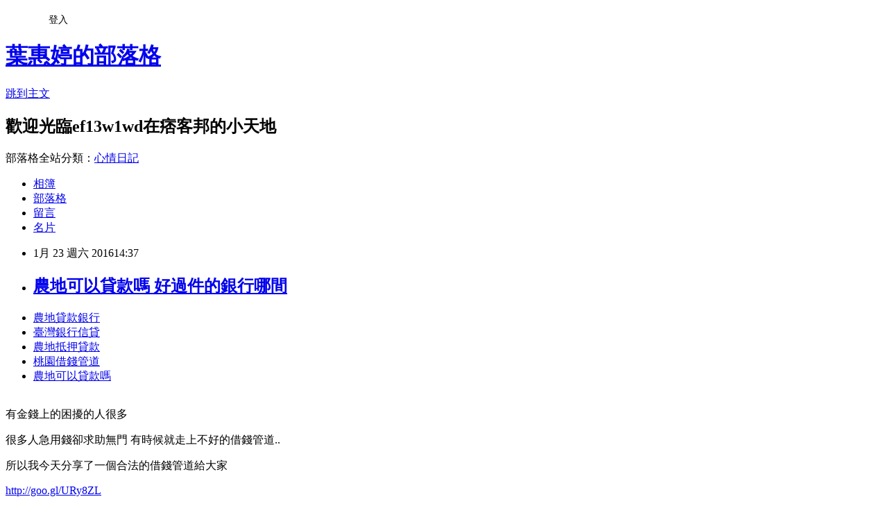

--- FILE ---
content_type: text/html; charset=utf-8
request_url: https://ef13w1wd.pixnet.net/blog/posts/13040871742
body_size: 28417
content:
<!DOCTYPE html><html lang="zh-TW"><head><meta charSet="utf-8"/><meta name="viewport" content="width=device-width, initial-scale=1"/><link rel="stylesheet" href="https://static.1px.tw/blog-next/_next/static/chunks/b1e52b495cc0137c.css" data-precedence="next"/><link rel="stylesheet" href="/fix.css?v=202601171137" type="text/css" data-precedence="medium"/><link rel="stylesheet" href="https://s3.1px.tw/blog/theme/choc/iframe-popup.css?v=202601171137" type="text/css" data-precedence="medium"/><link rel="stylesheet" href="https://s3.1px.tw/blog/theme/choc/plugins.min.css?v=202601171137" type="text/css" data-precedence="medium"/><link rel="stylesheet" href="https://s3.1px.tw/blog/theme/choc/openid-comment.css?v=202601171137" type="text/css" data-precedence="medium"/><link rel="stylesheet" href="https://s3.1px.tw/blog/theme/choc/style.min.css?v=202601171137" type="text/css" data-precedence="medium"/><link rel="stylesheet" href="https://s3.1px.tw/blog/theme/choc/main.min.css?v=202601171137" type="text/css" data-precedence="medium"/><link rel="stylesheet" href="https://pimg.1px.tw/ef13w1wd/assets/ef13w1wd.css?v=202601171137" type="text/css" data-precedence="medium"/><link rel="stylesheet" href="https://s3.1px.tw/blog/theme/choc/author-info.css?v=202601171137" type="text/css" data-precedence="medium"/><link rel="stylesheet" href="https://s3.1px.tw/blog/theme/choc/idlePop.min.css?v=202601171137" type="text/css" data-precedence="medium"/><link rel="preload" as="script" fetchPriority="low" href="https://static.1px.tw/blog-next/_next/static/chunks/94688e2baa9fea03.js"/><script src="https://static.1px.tw/blog-next/_next/static/chunks/41eaa5427c45ebcc.js" async=""></script><script src="https://static.1px.tw/blog-next/_next/static/chunks/e2c6231760bc85bd.js" async=""></script><script src="https://static.1px.tw/blog-next/_next/static/chunks/94bde6376cf279be.js" async=""></script><script src="https://static.1px.tw/blog-next/_next/static/chunks/426b9d9d938a9eb4.js" async=""></script><script src="https://static.1px.tw/blog-next/_next/static/chunks/turbopack-5021d21b4b170dda.js" async=""></script><script src="https://static.1px.tw/blog-next/_next/static/chunks/ff1a16fafef87110.js" async=""></script><script src="https://static.1px.tw/blog-next/_next/static/chunks/e308b2b9ce476a3e.js" async=""></script><script src="https://static.1px.tw/blog-next/_next/static/chunks/2bf79572a40338b7.js" async=""></script><script src="https://static.1px.tw/blog-next/_next/static/chunks/d3c6eed28c1dd8e2.js" async=""></script><script src="https://static.1px.tw/blog-next/_next/static/chunks/d4d39cfc2a072218.js" async=""></script><script src="https://static.1px.tw/blog-next/_next/static/chunks/6a5d72c05b9cd4ba.js" async=""></script><script src="https://static.1px.tw/blog-next/_next/static/chunks/8af6103cf1375f47.js" async=""></script><script src="https://static.1px.tw/blog-next/_next/static/chunks/60d08651d643cedc.js" async=""></script><script src="https://static.1px.tw/blog-next/_next/static/chunks/0ae21416dac1fa83.js" async=""></script><script src="https://static.1px.tw/blog-next/_next/static/chunks/6d1100e43ad18157.js" async=""></script><script src="https://static.1px.tw/blog-next/_next/static/chunks/87eeaf7a3b9005e8.js" async=""></script><script src="https://static.1px.tw/blog-next/_next/static/chunks/ed01c75076819ebd.js" async=""></script><script src="https://static.1px.tw/blog-next/_next/static/chunks/a4df8fc19a9a82e6.js" async=""></script><title>農地可以貸款嗎 好過件的銀行哪間</title><meta name="description" content="農地貸款銀行 臺灣銀行信貸農地抵押貸款 桃園借錢管道農地可以貸款嗎"/><meta name="author" content="葉惠婷的部落格"/><meta name="google-adsense-platform-account" content="pub-2647689032095179"/><meta name="fb:app_id" content="101730233200171"/><link rel="canonical" href="https://ef13w1wd.pixnet.net/blog/posts/13040871742"/><meta property="og:title" content="農地可以貸款嗎 好過件的銀行哪間"/><meta property="og:description" content="農地貸款銀行 臺灣銀行信貸農地抵押貸款 桃園借錢管道農地可以貸款嗎"/><meta property="og:url" content="https://ef13w1wd.pixnet.net/blog/posts/13040871742"/><meta property="og:image" content="https://pimg.1px.tw/po21012/1446829826-3176602304.png"/><meta property="og:type" content="article"/><meta name="twitter:card" content="summary_large_image"/><meta name="twitter:title" content="農地可以貸款嗎 好過件的銀行哪間"/><meta name="twitter:description" content="農地貸款銀行 臺灣銀行信貸農地抵押貸款 桃園借錢管道農地可以貸款嗎"/><meta name="twitter:image" content="https://pimg.1px.tw/po21012/1446829826-3176602304.png"/><link rel="icon" href="/favicon.ico?favicon.a62c60e0.ico" sizes="32x32" type="image/x-icon"/><script src="https://static.1px.tw/blog-next/_next/static/chunks/a6dad97d9634a72d.js" noModule=""></script></head><body><!--$--><!--/$--><!--$?--><template id="B:0"></template><!--/$--><script>requestAnimationFrame(function(){$RT=performance.now()});</script><script src="https://static.1px.tw/blog-next/_next/static/chunks/94688e2baa9fea03.js" id="_R_" async=""></script><div hidden id="S:0"><script id="pixnet-vars">
        window.PIXNET = {
          post_id: "13040871742",
          name: "ef13w1wd",
          user_id: 0,
          blog_id: "5922751",
          display_ads: true
        };
      </script><script type="text/javascript" src="https://code.jquery.com/jquery-latest.min.js"></script><script id="json-ld-article-script" type="application/ld+json">{"@context":"https:\u002F\u002Fschema.org","@type":"BlogPosting","isAccessibleForFree":true,"mainEntityOfPage":{"@type":"WebPage","@id":"https:\u002F\u002Fef13w1wd.pixnet.net\u002Fblog\u002Fposts\u002F13040871742"},"headline":"農地可以貸款嗎 好過件的銀行哪間","description":"\u003Cimg src=\"https:\u002F\u002Fpic.pimg.tw\u002Fpo21012\u002F1446829826-3176602304.png\" alt=\"\" \u002F\u003E\u003Cbr \u002F\u003E\u003Cbr\u003E\u003Ca href=\"http:\u002F\u002Fgoo.gl\u002FURy8ZL\" target=\"_blank\" style=\"text-decoration: none;\"\u003E農地貸款銀行 \u003C\u002Fa\u003E\u003Ca href=\"http:\u002F\u002Fgoo.gl\u002FURy8ZL\" target=\"_blank\" style=\"text-decoration: none;\"\u003E臺灣銀行信貸\u003C\u002Fa\u003E\u003Ca href=\"http:\u002F\u002Fgoo.gl\u002FURy8ZL\" target=\"_blank\" style=\"text-decoration: none;\"\u003E農地抵押貸款 \u003C\u002Fa\u003E\u003Ca href=\"http:\u002F\u002Fgoo.gl\u002FURy8ZL\" target=\"_blank\" style=\"text-decoration: none;\"\u003E桃園借錢管道\u003C\u002Fa\u003E\u003Ca href=\"http:\u002F\u002Fgoo.gl\u002FURy8ZL\" target=\"_blank\" style=\"text-decoration: none;\"\u003E農地可以貸款嗎\u003C\u002Fa\u003E\u003Cbr\u003E","articleBody":"\u003Cul\u003E\n\u003Cli\u003E\u003Ca href=\"http:\u002F\u002Fgoo.gl\u002FURy8ZL\" target=\"_blank\" style=\"text-decoration: none;\"\u003E農地貸款銀行 \u003C\u002Fa\u003E\u003C\u002Fli\u003E\u003Cli\u003E\u003Ca href=\"http:\u002F\u002Fgoo.gl\u002FURy8ZL\" target=\"_blank\" style=\"text-decoration: none;\"\u003E臺灣銀行信貸\u003C\u002Fa\u003E\u003C\u002Fli\u003E\u003Cli\u003E\u003Ca href=\"http:\u002F\u002Fgoo.gl\u002FURy8ZL\" target=\"_blank\" style=\"text-decoration: none;\"\u003E農地抵押貸款 \u003C\u002Fa\u003E\u003C\u002Fli\u003E\u003Cli\u003E\u003Ca href=\"http:\u002F\u002Fgoo.gl\u002FURy8ZL\" target=\"_blank\" style=\"text-decoration: none;\"\u003E桃園借錢管道\u003C\u002Fa\u003E\u003C\u002Fli\u003E\u003Cli\u003E\u003Ca href=\"http:\u002F\u002Fgoo.gl\u002FURy8ZL\" target=\"_blank\" style=\"text-decoration: none;\"\u003E農地可以貸款嗎\u003C\u002Fa\u003E\u003C\u002Fli\u003E\u003Cbr\u002F\u003E\n\u003C\u002Ful\u003E\n\u003Cp\u003E\u003Cspan style=\"font-size: 18.6667px;\"\u003E有金錢上的困擾的人很多\u003C\u002Fspan\u003E\u003C\u002Fp\u003E\n\u003Cp\u003E\u003Cspan style=\"font-size: 18.6667px;\"\u003E很多人急用錢卻求助無門 有時候就走上不好的借錢管道..\u003C\u002Fspan\u003E\u003C\u002Fp\u003E\n\u003Cp\u003E\u003Cspan style=\"font-size: 18.6667px;\"\u003E所以我今天分享了一個合法的借錢管道給大家\u003C\u002Fspan\u003E\u003C\u002Fp\u003E\n\u003Cp\u003E\u003Ca style=\"font-size: 24pt;\" href=\"http:\u002F\u002Fgoo.gl\u002FURy8ZL\" target=\"_blank\"\u003E\u003Cspan style=\"color: #ff0000;\"\u003Ehttp:\u002F\u002Fgoo.gl\u002FURy8ZL\u003C\u002Fspan\u003E\u003C\u002Fa\u003E\u003C\u002Fp\u003E\n\u003Cp\u003E\u003Ca href=\"http:\u002F\u002Fgoo.gl\u002FURy8ZL\" target=\"_blank\"\u003E\u003Cimg src=\"https:\u002F\u002Fpimg.1px.tw\u002Fpo21012\u002F1446829826-3176602304.png\" alt=\"\" \u002F\u003E\u003C\u002Fa\u003E\u003Ca href=\"http:\u002F\u002Fgoo.gl\u002FURy8ZL\" target=\"_blank\"\u003E\u003Cinput type=\"button\" value=\"點擊我立即免費諮詢\" onclick=\"window.open(&amp;;)\" style=\"width: 200px; height: 40px; font-size: 20px;\" \u002F\u003E\u003C\u002Fa\u003E\u003C\u002Fp\u003E王浩宇貼出張錦昆穿著西裝，並握著已捕獲一隻黃色流浪狗網子的照片。據了解，鎮長當時要視察清潔隊業務，不過這張照片還是引起網友的批評聲浪，有人表示「作秀實在讓人受不了」、「最好是穿西裝可以捕狗，裝模作樣也太明顯」；也有人說「很值得炫耀嗎」、「拍這張照片的用意是什麼？」\u003Cbr\u002F\u003E\u003Cbr\u002F\u003E                                 \u003Cbr\u002F\u003E\u003Cbr\u002F\u003E                                \u003Cbr\u002F\u003E\u003Cbr\u002F\u003E網搜小組／採訪報導\u003Cbr\u002F\u003E\u003Cbr\u002F\u003E長輩老Line問安圖鄉民\u003Cp\u003E\u003Cstrong\u003E\u003Ca href=\"http:\u002F\u002Fgoo.gl\u002FURy8ZL\" style=\"text-decoration: none\" target=\"_blank\"\u003E\u003Cspan style=\"color:#000000\"\u003E台灣銀行信用貸款\u003C\u002Fspan\u003E\u003C\u002Fa\u003E\u003C\u002Fstrong\u003E\u003C\u002Fp\u003E\n神招反制\u003Cbr\u002F\u003E\u003Cbr\u002F\u003E他PO「X你娘X爆」引發接龍文！\u003Cbr\u002F\u003E\u003Cbr\u002F\u003E▲員林鎮長張錦昆穿著西裝「捕\u003Cp\u003E\u003Cstrong\u003E\u003Ca href=\"http:\u002F\u002Fgoo.gl\u002FURy8ZL\" style=\"text-decoration: none\" target=\"_blank\"\u003E\u003Cspan style=\"color:#000000\"\u003E那家銀行貸款利率最低\u003C\u002Fspan\u003E\u003C\u002Fa\u003E\u003C\u002Fstrong\u003E\u003C\u002Fp\u003E\n狗」挨轟。（圖／翻攝自王浩宇臉書）\u003Cbr\u002F\u003E\u003Cbr\u002F\u003E綠黨桃園市議員王浩宇30日凌晨在臉書貼出一張照片，畫面\u003Cp\u003E\u003Cstrong\u003E\u003Ca href=\"http:\u002F\u002Fgoo.gl\u002FURy8ZL\" style=\"text-decoration: none\" target=\"_blank\"\u003E\u003Cspan style=\"color:#000000\"\u003E台灣銀行信貸利率\u003C\u002Fspan\u003E\u003C\u002Fa\u003E\u003C\u002Fstrong\u003E\u003C\u002Fp\u003E\n中彰化縣員林鎮長張錦昆穿西裝、手裡還握著抓有流浪狗的網子，與捕狗大隊合照；王浩宇表示，「捕狗還PO在員林鎮公所官網上是怎樣？」網友也怒批「作秀！」員林鎮公所主秘賴致富表示，這已經是去年的照片，且完全被人曲解原意。\u003Cbr\u002F\u003E\u003Cbr\u002F\u003E紀國棟：應該是習近平要怕蔡英文\u003Cbr\u002F\u003E\u003Cbr\u002F\u003E高鐵廁所當砲房白嫩腋毛妹自拍\u003Cbr\u002F\u003E\u003Cbr\u002F\u003E破解紅衣小女孩看完保證不再怕\u003Cbr\u002F\u003E\u003Cbr\u002F\u003E                                \u003Cbr\u002F\u003E\u003Cbr\u002F\u003E賴致富接受《ETtoday東森新聞雲》訪問時表示，這張照片是去年鎮長張錦昆實地督促清潔隊，不得有違反動保法的行為，也被拿來當作清潔隊的宣傳照片，立意雖好，但似乎有不妥，目前也將此照片從公所網站撤下，不過張錦昆對於被人曲解原意，深表痛心。                                \u003Cbr\u002F\u003E\u003Cbr\u002F\u003E遇共產黨就軟了邱毅：蔡怕習生氣\u003Cbr\u002F\u003E\u003Cbr\u002F\u003E日本噴射標線完\u003Cp\u003E\u003Cstrong\u003E\u003Ca href=\"http:\u002F\u002Fgoo.gl\u002FURy8ZL\" style=\"text-decoration: none\" target=\"_blank\"\u003E\u003Cspan style=\"color:#000000\"\u003E農地貸款\u003C\u002Fspan\u003E\u003C\u002Fa\u003E\u003C\u002Fstrong\u003E\u003C\u002Fp\u003E\n勝！台網友好悲情\u003Cbr\u002F\u003E\u003Cbr\u002F\u003E淘寶買極度乾燥鄉民開箱大哭…\u003Cbr\u002F\u003E\u003Cbr\u002F\u003E                                    「和田教授」新見解釣陸網友上鉤\u003Cbr\u002F\u003E\u003Cbr\u002F\u003E信任弟弟...豪放姐換衣辣照瘋傳\u003Cbr\u002F\u003E\u003Cbr\u002F\u003E車蓋驚見波波卡！網直呼絕美\u003Cp\u003E\u003Cstrong\u003E\u003Ca href=\"http:\u002F\u002Fgoo.gl\u002FURy8ZL\" style=\"text-decoration: none\" target=\"_blank\"\u003E\u003Cspan style=\"color:#000000\"\u003E哪間銀行信貸利率低\u003C\u002Fspan\u003E\u003C\u002Fa\u003E\u003C\u002Fstrong\u003E\u003C\u002Fp\u003E\n\u003Cbr\u002F\u003E\u003Cbr\u002F\u003E大陸網友洗版台媒連BBC也遭殃\u003Cbr\u002F\u003E\u003Cbr\u002F\u003E著火怎辦？專家：拍熄潑水更大傷害\u003Cbr\u002F\u003E\u003Cbr\u002F\u003E正妹與Jessie J合唱網友讚翻\u003Cbr\u002F\u003E\u003Cbr\u002F\u003E                                \u003Cul\u003E\n\u003Cli\u003E\u003Ca href=\"http:\u002F\u002Fgf132e8.pixnet.net\u002Fblog\u002Fpost\u002F37513116\" target=\"_blank\" style=\"text-decoration: none;\"\u003E高雄民間貸款 如何預借現金安全快速哪間划算呢\u003C\u002Fa\u003E\u003C\u002Fli\u003E\u003Cli\u003E\u003Ca href=\"http:\u002F\u002Fiu4918q.pixnet.net\u002Fblog\u002Fpost\u002F37702197\" target=\"_blank\" style=\"text-decoration: none;\"\u003E房屋貸款利率2015 貸款哪間好過過件率最高\u003C\u002Fa\u003E\u003C\u002Fli\u003E\u003Cli\u003E\u003Ca href=\"http:\u002F\u002Fblog.udn.com\u002Fioh00r1\u002F43449884\" target=\"_blank\" style=\"text-decoration: none;\"\u003E房貸整合卡債 哪間銀行貸款利息低過件率最高\u003C\u002Fa\u003E\u003C\u002Fli\u003E\u003Cli\u003E\u003Ca href=\"http:\u002F\u002Fytj84w89.pixnet.net\u002Fblog\u002Fpost\u002F40105851\" target=\"_blank\" style=\"text-decoration: none;\"\u003E銀行信用瑕疵貸款 哪間銀行貸款利息低過件率最高\u003C\u002Fa\u003E\u003C\u002Fli\u003E\u003Cli\u003E\u003Ca href=\"http:\u002F\u002Fblog.udn.com\u002Fd0lu9o6\u002F43521364\" target=\"_blank\" style=\"text-decoration: none;\"\u003E勞工貸款房貸 貸款辦理速度最快哪間\u003C\u002Fa\u003E\u003C\u002Fli\u003E\u003Cli\u003E\u003Ca href=\"http:\u002F\u002Ftrh512er.pixnet.net\u002Fblog\u002Fpost\u002F40325067\" target=\"_blank\" style=\"text-decoration: none;\"\u003E新北市借錢管道 急用錢如何快速撥款\u003C\u002Fa\u003E\u003C\u002Fli\u003E\u003Cli\u003E\u003Ca href=\"http:\u002F\u002Fblog.udn.com\u002Fvkx3z9p8\u002F43570959\" target=\"_blank\" style=\"text-decoration: none;\"\u003E青年 首次購屋 貸款  哪間銀行好貸款過件率最高\u003C\u002Fa\u003E\u003C\u002Fli\u003E\u003Cli\u003E\u003Ca href=\"http:\u002F\u002Fgr23h11.pixnet.net\u002Fblog\u002Fpost\u002F35587398\" target=\"_blank\" style=\"text-decoration: none;\"\u003E宜蘭借錢管道 如何預借現金安全快速哪間划算呢\u003C\u002Fa\u003E\u003C\u002Fli\u003E\n\u003C\u002Ful\u003E\n\u003Cul\u003E\n\u003Cli\u003E\u003Ca href=\"http:\u002F\u002Fgoo.gl\u002FURy8ZL\" target=\"_blank\" style=\"text-decoration: none;\"\u003E農地貸款銀行 \u003C\u002Fa\u003E\u003C\u002Fli\u003E\u003Cli\u003E\u003Ca href=\"http:\u002F\u002Fgoo.gl\u002FURy8ZL\" target=\"_blank\" style=\"text-decoration: none;\"\u003E臺灣銀行信貸\u003C\u002Fa\u003E\u003C\u002Fli\u003E\u003Cli\u003E\u003Ca href=\"http:\u002F\u002Fgoo.gl\u002FURy8ZL\" target=\"_blank\" style=\"text-decoration: none;\"\u003E農地抵押貸款 \u003C\u002Fa\u003E\u003C\u002Fli\u003E\u003Cli\u003E\u003Ca href=\"http:\u002F\u002Fgoo.gl\u002FURy8ZL\" target=\"_blank\" style=\"text-decoration: none;\"\u003E桃園借錢管道\u003C\u002Fa\u003E\u003C\u002Fli\u003E\u003Cli\u003E\u003Ca href=\"http:\u002F\u002Fgoo.gl\u002FURy8ZL\" target=\"_blank\" style=\"text-decoration: none;\"\u003E農地可以貸款嗎\u003C\u002Fa\u003E\u003C\u002Fli\u003E\u003Cbr\u002F\u003E\n\u003C\u002Ful\u003E\n\u003Cul\u003E\n\u003Cli\u003E\u003Ca href=\"http:\u002F\u002Fgf132e8.pixnet.net\u002Fblog\u002Fpost\u002F37513116\" target=\"_blank\" style=\"text-decoration: none;\"\u003E高雄民間貸款 如何預借現金安全快速哪間划算呢\u003C\u002Fa\u003E\u003C\u002Fli\u003E\u003Cli\u003E\u003Ca href=\"http:\u002F\u002Fiu4918q.pixnet.net\u002Fblog\u002Fpost\u002F37702197\" target=\"_blank\" style=\"text-decoration: none;\"\u003E房屋貸款利率2015 貸款哪間好過過件率最高\u003C\u002Fa\u003E\u003C\u002Fli\u003E\u003Cli\u003E\u003Ca href=\"http:\u002F\u002Fblog.udn.com\u002Fioh00r1\u002F43449884\" target=\"_blank\" style=\"text-decoration: none;\"\u003E房貸整合卡債 哪間銀行貸款利息低過件率最高\u003C\u002Fa\u003E\u003C\u002Fli\u003E\u003Cli\u003E\u003Ca href=\"http:\u002F\u002Fytj84w89.pixnet.net\u002Fblog\u002Fpost\u002F40105851\" target=\"_blank\" style=\"text-decoration: none;\"\u003E銀行信用瑕疵貸款 哪間銀行貸款利息低過件率最高\u003C\u002Fa\u003E\u003C\u002Fli\u003E\u003Cli\u003E\u003Ca href=\"http:\u002F\u002Fblog.udn.com\u002Fd0lu9o6\u002F43521364\" target=\"_blank\" style=\"text-decoration: none;\"\u003E勞工貸款房貸 貸款辦理速度最快哪間\u003C\u002Fa\u003E\u003C\u002Fli\u003E\u003Cli\u003E\u003Ca href=\"http:\u002F\u002Ftrh512er.pixnet.net\u002Fblog\u002Fpost\u002F40325067\" target=\"_blank\" style=\"text-decoration: none;\"\u003E新北市借錢管道 急用錢如何快速撥款\u003C\u002Fa\u003E\u003C\u002Fli\u003E\u003Cli\u003E\u003Ca href=\"http:\u002F\u002Fblog.udn.com\u002Fvkx3z9p8\u002F43570959\" target=\"_blank\" style=\"text-decoration: none;\"\u003E青年 首次購屋 貸款  哪間銀行好貸款過件率最高\u003C\u002Fa\u003E\u003C\u002Fli\u003E\u003Cli\u003E\u003Ca href=\"http:\u002F\u002Fgr23h11.pixnet.net\u002Fblog\u002Fpost\u002F35587398\" target=\"_blank\" style=\"text-decoration: none;\"\u003E宜蘭借錢管道 如何預借現金安全快速哪間划算呢\u003C\u002Fa\u003E\u003C\u002Fli\u003E\n\u003C\u002Ful\u003E\u003Cbr\u002F\u003E5B057F632728579A","image":["https:\u002F\u002Fpimg.1px.tw\u002Fpo21012\u002F1446829826-3176602304.png"],"author":{"@type":"Person","name":"葉惠婷的部落格","url":"https:\u002F\u002Fwww.pixnet.net\u002Fpcard\u002Fef13w1wd"},"publisher":{"@type":"Organization","name":"葉惠婷的部落格","logo":{"@type":"ImageObject","url":"https:\u002F\u002Fs3.1px.tw\u002Fblog\u002Fcommon\u002Favatar\u002Fblog_cover_dark.jpg"}},"datePublished":"2016-01-23T06:37:57.000Z","dateModified":"","keywords":[],"articleSection":"寵物日記"}</script><template id="P:1"></template><template id="P:2"></template><template id="P:3"></template><section aria-label="Notifications alt+T" tabindex="-1" aria-live="polite" aria-relevant="additions text" aria-atomic="false"></section></div><script>(self.__next_f=self.__next_f||[]).push([0])</script><script>self.__next_f.push([1,"1:\"$Sreact.fragment\"\n3:I[39756,[\"https://static.1px.tw/blog-next/_next/static/chunks/ff1a16fafef87110.js\",\"https://static.1px.tw/blog-next/_next/static/chunks/e308b2b9ce476a3e.js\"],\"default\"]\n4:I[53536,[\"https://static.1px.tw/blog-next/_next/static/chunks/ff1a16fafef87110.js\",\"https://static.1px.tw/blog-next/_next/static/chunks/e308b2b9ce476a3e.js\"],\"default\"]\n6:I[97367,[\"https://static.1px.tw/blog-next/_next/static/chunks/ff1a16fafef87110.js\",\"https://static.1px.tw/blog-next/_next/static/chunks/e308b2b9ce476a3e.js\"],\"OutletBoundary\"]\n8:I[97367,[\"https://static.1px.tw/blog-next/_next/static/chunks/ff1a16fafef87110.js\",\"https://static.1px.tw/blog-next/_next/static/chunks/e308b2b9ce476a3e.js\"],\"ViewportBoundary\"]\na:I[97367,[\"https://static.1px.tw/blog-next/_next/static/chunks/ff1a16fafef87110.js\",\"https://static.1px.tw/blog-next/_next/static/chunks/e308b2b9ce476a3e.js\"],\"MetadataBoundary\"]\nc:I[63491,[\"https://static.1px.tw/blog-next/_next/static/chunks/2bf79572a40338b7.js\",\"https://static.1px.tw/blog-next/_next/static/chunks/d3c6eed28c1dd8e2.js\"],\"default\"]\n:HL[\"https://static.1px.tw/blog-next/_next/static/chunks/b1e52b495cc0137c.css\",\"style\"]\n"])</script><script>self.__next_f.push([1,"0:{\"P\":null,\"b\":\"GNVOoHTb9Me2mzjjXS7nK\",\"c\":[\"\",\"blog\",\"posts\",\"13040871742\"],\"q\":\"\",\"i\":false,\"f\":[[[\"\",{\"children\":[\"blog\",{\"children\":[\"posts\",{\"children\":[[\"id\",\"13040871742\",\"d\"],{\"children\":[\"__PAGE__\",{}]}]}]}]},\"$undefined\",\"$undefined\",true],[[\"$\",\"$1\",\"c\",{\"children\":[[[\"$\",\"script\",\"script-0\",{\"src\":\"https://static.1px.tw/blog-next/_next/static/chunks/d4d39cfc2a072218.js\",\"async\":true,\"nonce\":\"$undefined\"}],[\"$\",\"script\",\"script-1\",{\"src\":\"https://static.1px.tw/blog-next/_next/static/chunks/6a5d72c05b9cd4ba.js\",\"async\":true,\"nonce\":\"$undefined\"}],[\"$\",\"script\",\"script-2\",{\"src\":\"https://static.1px.tw/blog-next/_next/static/chunks/8af6103cf1375f47.js\",\"async\":true,\"nonce\":\"$undefined\"}]],\"$L2\"]}],{\"children\":[[\"$\",\"$1\",\"c\",{\"children\":[null,[\"$\",\"$L3\",null,{\"parallelRouterKey\":\"children\",\"error\":\"$undefined\",\"errorStyles\":\"$undefined\",\"errorScripts\":\"$undefined\",\"template\":[\"$\",\"$L4\",null,{}],\"templateStyles\":\"$undefined\",\"templateScripts\":\"$undefined\",\"notFound\":\"$undefined\",\"forbidden\":\"$undefined\",\"unauthorized\":\"$undefined\"}]]}],{\"children\":[[\"$\",\"$1\",\"c\",{\"children\":[null,[\"$\",\"$L3\",null,{\"parallelRouterKey\":\"children\",\"error\":\"$undefined\",\"errorStyles\":\"$undefined\",\"errorScripts\":\"$undefined\",\"template\":[\"$\",\"$L4\",null,{}],\"templateStyles\":\"$undefined\",\"templateScripts\":\"$undefined\",\"notFound\":\"$undefined\",\"forbidden\":\"$undefined\",\"unauthorized\":\"$undefined\"}]]}],{\"children\":[[\"$\",\"$1\",\"c\",{\"children\":[null,[\"$\",\"$L3\",null,{\"parallelRouterKey\":\"children\",\"error\":\"$undefined\",\"errorStyles\":\"$undefined\",\"errorScripts\":\"$undefined\",\"template\":[\"$\",\"$L4\",null,{}],\"templateStyles\":\"$undefined\",\"templateScripts\":\"$undefined\",\"notFound\":\"$undefined\",\"forbidden\":\"$undefined\",\"unauthorized\":\"$undefined\"}]]}],{\"children\":[[\"$\",\"$1\",\"c\",{\"children\":[\"$L5\",[[\"$\",\"link\",\"0\",{\"rel\":\"stylesheet\",\"href\":\"https://static.1px.tw/blog-next/_next/static/chunks/b1e52b495cc0137c.css\",\"precedence\":\"next\",\"crossOrigin\":\"$undefined\",\"nonce\":\"$undefined\"}],[\"$\",\"script\",\"script-0\",{\"src\":\"https://static.1px.tw/blog-next/_next/static/chunks/0ae21416dac1fa83.js\",\"async\":true,\"nonce\":\"$undefined\"}],[\"$\",\"script\",\"script-1\",{\"src\":\"https://static.1px.tw/blog-next/_next/static/chunks/6d1100e43ad18157.js\",\"async\":true,\"nonce\":\"$undefined\"}],[\"$\",\"script\",\"script-2\",{\"src\":\"https://static.1px.tw/blog-next/_next/static/chunks/87eeaf7a3b9005e8.js\",\"async\":true,\"nonce\":\"$undefined\"}],[\"$\",\"script\",\"script-3\",{\"src\":\"https://static.1px.tw/blog-next/_next/static/chunks/ed01c75076819ebd.js\",\"async\":true,\"nonce\":\"$undefined\"}],[\"$\",\"script\",\"script-4\",{\"src\":\"https://static.1px.tw/blog-next/_next/static/chunks/a4df8fc19a9a82e6.js\",\"async\":true,\"nonce\":\"$undefined\"}]],[\"$\",\"$L6\",null,{\"children\":\"$@7\"}]]}],{},null,false,false]},null,false,false]},null,false,false]},null,false,false]},null,false,false],[\"$\",\"$1\",\"h\",{\"children\":[null,[\"$\",\"$L8\",null,{\"children\":\"$@9\"}],[\"$\",\"$La\",null,{\"children\":\"$@b\"}],null]}],false]],\"m\":\"$undefined\",\"G\":[\"$c\",[]],\"S\":false}\n"])</script><script>self.__next_f.push([1,"9:[[\"$\",\"meta\",\"0\",{\"charSet\":\"utf-8\"}],[\"$\",\"meta\",\"1\",{\"name\":\"viewport\",\"content\":\"width=device-width, initial-scale=1\"}]]\n"])</script><script>self.__next_f.push([1,"d:I[79520,[\"https://static.1px.tw/blog-next/_next/static/chunks/d4d39cfc2a072218.js\",\"https://static.1px.tw/blog-next/_next/static/chunks/6a5d72c05b9cd4ba.js\",\"https://static.1px.tw/blog-next/_next/static/chunks/8af6103cf1375f47.js\"],\"\"]\n10:I[2352,[\"https://static.1px.tw/blog-next/_next/static/chunks/d4d39cfc2a072218.js\",\"https://static.1px.tw/blog-next/_next/static/chunks/6a5d72c05b9cd4ba.js\",\"https://static.1px.tw/blog-next/_next/static/chunks/8af6103cf1375f47.js\"],\"AdultWarningModal\"]\n11:I[69182,[\"https://static.1px.tw/blog-next/_next/static/chunks/d4d39cfc2a072218.js\",\"https://static.1px.tw/blog-next/_next/static/chunks/6a5d72c05b9cd4ba.js\",\"https://static.1px.tw/blog-next/_next/static/chunks/8af6103cf1375f47.js\"],\"HydrationComplete\"]\n12:I[12985,[\"https://static.1px.tw/blog-next/_next/static/chunks/d4d39cfc2a072218.js\",\"https://static.1px.tw/blog-next/_next/static/chunks/6a5d72c05b9cd4ba.js\",\"https://static.1px.tw/blog-next/_next/static/chunks/8af6103cf1375f47.js\"],\"NuqsAdapter\"]\n13:I[82782,[\"https://static.1px.tw/blog-next/_next/static/chunks/d4d39cfc2a072218.js\",\"https://static.1px.tw/blog-next/_next/static/chunks/6a5d72c05b9cd4ba.js\",\"https://static.1px.tw/blog-next/_next/static/chunks/8af6103cf1375f47.js\"],\"RefineContext\"]\n14:I[29306,[\"https://static.1px.tw/blog-next/_next/static/chunks/d4d39cfc2a072218.js\",\"https://static.1px.tw/blog-next/_next/static/chunks/6a5d72c05b9cd4ba.js\",\"https://static.1px.tw/blog-next/_next/static/chunks/8af6103cf1375f47.js\",\"https://static.1px.tw/blog-next/_next/static/chunks/60d08651d643cedc.js\",\"https://static.1px.tw/blog-next/_next/static/chunks/d3c6eed28c1dd8e2.js\"],\"default\"]\n2:[\"$\",\"html\",null,{\"lang\":\"zh-TW\",\"children\":[[\"$\",\"$Ld\",null,{\"id\":\"google-tag-manager\",\"strategy\":\"afterInteractive\",\"children\":\"\\n(function(w,d,s,l,i){w[l]=w[l]||[];w[l].push({'gtm.start':\\nnew Date().getTime(),event:'gtm.js'});var f=d.getElementsByTagName(s)[0],\\nj=d.createElement(s),dl=l!='dataLayer'?'\u0026l='+l:'';j.async=true;j.src=\\n'https://www.googletagmanager.com/gtm.js?id='+i+dl;f.parentNode.insertBefore(j,f);\\n})(window,document,'script','dataLayer','GTM-TRLQMPKX');\\n  \"}],\"$Le\",\"$Lf\",[\"$\",\"body\",null,{\"children\":[[\"$\",\"$L10\",null,{\"display\":false}],[\"$\",\"$L11\",null,{}],[\"$\",\"$L12\",null,{\"children\":[\"$\",\"$L13\",null,{\"children\":[\"$\",\"$L3\",null,{\"parallelRouterKey\":\"children\",\"error\":\"$undefined\",\"errorStyles\":\"$undefined\",\"errorScripts\":\"$undefined\",\"template\":[\"$\",\"$L4\",null,{}],\"templateStyles\":\"$undefined\",\"templateScripts\":\"$undefined\",\"notFound\":[[\"$\",\"$L14\",null,{}],[]],\"forbidden\":\"$undefined\",\"unauthorized\":\"$undefined\"}]}]}]]}]]}]\n"])</script><script>self.__next_f.push([1,"e:null\nf:null\n"])</script><script>self.__next_f.push([1,"16:I[27201,[\"https://static.1px.tw/blog-next/_next/static/chunks/ff1a16fafef87110.js\",\"https://static.1px.tw/blog-next/_next/static/chunks/e308b2b9ce476a3e.js\"],\"IconMark\"]\n5:[[\"$\",\"script\",null,{\"id\":\"pixnet-vars\",\"children\":\"\\n        window.PIXNET = {\\n          post_id: \\\"13040871742\\\",\\n          name: \\\"ef13w1wd\\\",\\n          user_id: 0,\\n          blog_id: \\\"5922751\\\",\\n          display_ads: true\\n        };\\n      \"}],\"$L15\"]\n"])</script><script>self.__next_f.push([1,"b:[[\"$\",\"title\",\"0\",{\"children\":\"農地可以貸款嗎 好過件的銀行哪間\"}],[\"$\",\"meta\",\"1\",{\"name\":\"description\",\"content\":\"農地貸款銀行 臺灣銀行信貸農地抵押貸款 桃園借錢管道農地可以貸款嗎\"}],[\"$\",\"meta\",\"2\",{\"name\":\"author\",\"content\":\"葉惠婷的部落格\"}],[\"$\",\"meta\",\"3\",{\"name\":\"google-adsense-platform-account\",\"content\":\"pub-2647689032095179\"}],[\"$\",\"meta\",\"4\",{\"name\":\"fb:app_id\",\"content\":\"101730233200171\"}],[\"$\",\"link\",\"5\",{\"rel\":\"canonical\",\"href\":\"https://ef13w1wd.pixnet.net/blog/posts/13040871742\"}],[\"$\",\"meta\",\"6\",{\"property\":\"og:title\",\"content\":\"農地可以貸款嗎 好過件的銀行哪間\"}],[\"$\",\"meta\",\"7\",{\"property\":\"og:description\",\"content\":\"農地貸款銀行 臺灣銀行信貸農地抵押貸款 桃園借錢管道農地可以貸款嗎\"}],[\"$\",\"meta\",\"8\",{\"property\":\"og:url\",\"content\":\"https://ef13w1wd.pixnet.net/blog/posts/13040871742\"}],[\"$\",\"meta\",\"9\",{\"property\":\"og:image\",\"content\":\"https://pimg.1px.tw/po21012/1446829826-3176602304.png\"}],[\"$\",\"meta\",\"10\",{\"property\":\"og:type\",\"content\":\"article\"}],[\"$\",\"meta\",\"11\",{\"name\":\"twitter:card\",\"content\":\"summary_large_image\"}],[\"$\",\"meta\",\"12\",{\"name\":\"twitter:title\",\"content\":\"農地可以貸款嗎 好過件的銀行哪間\"}],[\"$\",\"meta\",\"13\",{\"name\":\"twitter:description\",\"content\":\"農地貸款銀行 臺灣銀行信貸農地抵押貸款 桃園借錢管道農地可以貸款嗎\"}],[\"$\",\"meta\",\"14\",{\"name\":\"twitter:image\",\"content\":\"https://pimg.1px.tw/po21012/1446829826-3176602304.png\"}],[\"$\",\"link\",\"15\",{\"rel\":\"icon\",\"href\":\"/favicon.ico?favicon.a62c60e0.ico\",\"sizes\":\"32x32\",\"type\":\"image/x-icon\"}],[\"$\",\"$L16\",\"16\",{}]]\n"])</script><script>self.__next_f.push([1,"7:null\n"])</script><script>self.__next_f.push([1,":HL[\"/fix.css?v=202601171137\",\"style\",{\"type\":\"text/css\"}]\n:HL[\"https://s3.1px.tw/blog/theme/choc/iframe-popup.css?v=202601171137\",\"style\",{\"type\":\"text/css\"}]\n:HL[\"https://s3.1px.tw/blog/theme/choc/plugins.min.css?v=202601171137\",\"style\",{\"type\":\"text/css\"}]\n:HL[\"https://s3.1px.tw/blog/theme/choc/openid-comment.css?v=202601171137\",\"style\",{\"type\":\"text/css\"}]\n:HL[\"https://s3.1px.tw/blog/theme/choc/style.min.css?v=202601171137\",\"style\",{\"type\":\"text/css\"}]\n:HL[\"https://s3.1px.tw/blog/theme/choc/main.min.css?v=202601171137\",\"style\",{\"type\":\"text/css\"}]\n:HL[\"https://pimg.1px.tw/ef13w1wd/assets/ef13w1wd.css?v=202601171137\",\"style\",{\"type\":\"text/css\"}]\n:HL[\"https://s3.1px.tw/blog/theme/choc/author-info.css?v=202601171137\",\"style\",{\"type\":\"text/css\"}]\n:HL[\"https://s3.1px.tw/blog/theme/choc/idlePop.min.css?v=202601171137\",\"style\",{\"type\":\"text/css\"}]\n17:T3434,"])</script><script>self.__next_f.push([1,"{\"@context\":\"https:\\u002F\\u002Fschema.org\",\"@type\":\"BlogPosting\",\"isAccessibleForFree\":true,\"mainEntityOfPage\":{\"@type\":\"WebPage\",\"@id\":\"https:\\u002F\\u002Fef13w1wd.pixnet.net\\u002Fblog\\u002Fposts\\u002F13040871742\"},\"headline\":\"農地可以貸款嗎 好過件的銀行哪間\",\"description\":\"\\u003Cimg src=\\\"https:\\u002F\\u002Fpic.pimg.tw\\u002Fpo21012\\u002F1446829826-3176602304.png\\\" alt=\\\"\\\" \\u002F\\u003E\\u003Cbr \\u002F\\u003E\\u003Cbr\\u003E\\u003Ca href=\\\"http:\\u002F\\u002Fgoo.gl\\u002FURy8ZL\\\" target=\\\"_blank\\\" style=\\\"text-decoration: none;\\\"\\u003E農地貸款銀行 \\u003C\\u002Fa\\u003E\\u003Ca href=\\\"http:\\u002F\\u002Fgoo.gl\\u002FURy8ZL\\\" target=\\\"_blank\\\" style=\\\"text-decoration: none;\\\"\\u003E臺灣銀行信貸\\u003C\\u002Fa\\u003E\\u003Ca href=\\\"http:\\u002F\\u002Fgoo.gl\\u002FURy8ZL\\\" target=\\\"_blank\\\" style=\\\"text-decoration: none;\\\"\\u003E農地抵押貸款 \\u003C\\u002Fa\\u003E\\u003Ca href=\\\"http:\\u002F\\u002Fgoo.gl\\u002FURy8ZL\\\" target=\\\"_blank\\\" style=\\\"text-decoration: none;\\\"\\u003E桃園借錢管道\\u003C\\u002Fa\\u003E\\u003Ca href=\\\"http:\\u002F\\u002Fgoo.gl\\u002FURy8ZL\\\" target=\\\"_blank\\\" style=\\\"text-decoration: none;\\\"\\u003E農地可以貸款嗎\\u003C\\u002Fa\\u003E\\u003Cbr\\u003E\",\"articleBody\":\"\\u003Cul\\u003E\\n\\u003Cli\\u003E\\u003Ca href=\\\"http:\\u002F\\u002Fgoo.gl\\u002FURy8ZL\\\" target=\\\"_blank\\\" style=\\\"text-decoration: none;\\\"\\u003E農地貸款銀行 \\u003C\\u002Fa\\u003E\\u003C\\u002Fli\\u003E\\u003Cli\\u003E\\u003Ca href=\\\"http:\\u002F\\u002Fgoo.gl\\u002FURy8ZL\\\" target=\\\"_blank\\\" style=\\\"text-decoration: none;\\\"\\u003E臺灣銀行信貸\\u003C\\u002Fa\\u003E\\u003C\\u002Fli\\u003E\\u003Cli\\u003E\\u003Ca href=\\\"http:\\u002F\\u002Fgoo.gl\\u002FURy8ZL\\\" target=\\\"_blank\\\" style=\\\"text-decoration: none;\\\"\\u003E農地抵押貸款 \\u003C\\u002Fa\\u003E\\u003C\\u002Fli\\u003E\\u003Cli\\u003E\\u003Ca href=\\\"http:\\u002F\\u002Fgoo.gl\\u002FURy8ZL\\\" target=\\\"_blank\\\" style=\\\"text-decoration: none;\\\"\\u003E桃園借錢管道\\u003C\\u002Fa\\u003E\\u003C\\u002Fli\\u003E\\u003Cli\\u003E\\u003Ca href=\\\"http:\\u002F\\u002Fgoo.gl\\u002FURy8ZL\\\" target=\\\"_blank\\\" style=\\\"text-decoration: none;\\\"\\u003E農地可以貸款嗎\\u003C\\u002Fa\\u003E\\u003C\\u002Fli\\u003E\\u003Cbr\\u002F\\u003E\\n\\u003C\\u002Ful\\u003E\\n\\u003Cp\\u003E\\u003Cspan style=\\\"font-size: 18.6667px;\\\"\\u003E有金錢上的困擾的人很多\\u003C\\u002Fspan\\u003E\\u003C\\u002Fp\\u003E\\n\\u003Cp\\u003E\\u003Cspan style=\\\"font-size: 18.6667px;\\\"\\u003E很多人急用錢卻求助無門 有時候就走上不好的借錢管道..\\u003C\\u002Fspan\\u003E\\u003C\\u002Fp\\u003E\\n\\u003Cp\\u003E\\u003Cspan style=\\\"font-size: 18.6667px;\\\"\\u003E所以我今天分享了一個合法的借錢管道給大家\\u003C\\u002Fspan\\u003E\\u003C\\u002Fp\\u003E\\n\\u003Cp\\u003E\\u003Ca style=\\\"font-size: 24pt;\\\" href=\\\"http:\\u002F\\u002Fgoo.gl\\u002FURy8ZL\\\" target=\\\"_blank\\\"\\u003E\\u003Cspan style=\\\"color: #ff0000;\\\"\\u003Ehttp:\\u002F\\u002Fgoo.gl\\u002FURy8ZL\\u003C\\u002Fspan\\u003E\\u003C\\u002Fa\\u003E\\u003C\\u002Fp\\u003E\\n\\u003Cp\\u003E\\u003Ca href=\\\"http:\\u002F\\u002Fgoo.gl\\u002FURy8ZL\\\" target=\\\"_blank\\\"\\u003E\\u003Cimg src=\\\"https:\\u002F\\u002Fpimg.1px.tw\\u002Fpo21012\\u002F1446829826-3176602304.png\\\" alt=\\\"\\\" \\u002F\\u003E\\u003C\\u002Fa\\u003E\\u003Ca href=\\\"http:\\u002F\\u002Fgoo.gl\\u002FURy8ZL\\\" target=\\\"_blank\\\"\\u003E\\u003Cinput type=\\\"button\\\" value=\\\"點擊我立即免費諮詢\\\" onclick=\\\"window.open(\u0026amp;;)\\\" style=\\\"width: 200px; height: 40px; font-size: 20px;\\\" \\u002F\\u003E\\u003C\\u002Fa\\u003E\\u003C\\u002Fp\\u003E王浩宇貼出張錦昆穿著西裝，並握著已捕獲一隻黃色流浪狗網子的照片。據了解，鎮長當時要視察清潔隊業務，不過這張照片還是引起網友的批評聲浪，有人表示「作秀實在讓人受不了」、「最好是穿西裝可以捕狗，裝模作樣也太明顯」；也有人說「很值得炫耀嗎」、「拍這張照片的用意是什麼？」\\u003Cbr\\u002F\\u003E\\u003Cbr\\u002F\\u003E                                 \\u003Cbr\\u002F\\u003E\\u003Cbr\\u002F\\u003E                                \\u003Cbr\\u002F\\u003E\\u003Cbr\\u002F\\u003E網搜小組／採訪報導\\u003Cbr\\u002F\\u003E\\u003Cbr\\u002F\\u003E長輩老Line問安圖鄉民\\u003Cp\\u003E\\u003Cstrong\\u003E\\u003Ca href=\\\"http:\\u002F\\u002Fgoo.gl\\u002FURy8ZL\\\" style=\\\"text-decoration: none\\\" target=\\\"_blank\\\"\\u003E\\u003Cspan style=\\\"color:#000000\\\"\\u003E台灣銀行信用貸款\\u003C\\u002Fspan\\u003E\\u003C\\u002Fa\\u003E\\u003C\\u002Fstrong\\u003E\\u003C\\u002Fp\\u003E\\n神招反制\\u003Cbr\\u002F\\u003E\\u003Cbr\\u002F\\u003E他PO「X你娘X爆」引發接龍文！\\u003Cbr\\u002F\\u003E\\u003Cbr\\u002F\\u003E▲員林鎮長張錦昆穿著西裝「捕\\u003Cp\\u003E\\u003Cstrong\\u003E\\u003Ca href=\\\"http:\\u002F\\u002Fgoo.gl\\u002FURy8ZL\\\" style=\\\"text-decoration: none\\\" target=\\\"_blank\\\"\\u003E\\u003Cspan style=\\\"color:#000000\\\"\\u003E那家銀行貸款利率最低\\u003C\\u002Fspan\\u003E\\u003C\\u002Fa\\u003E\\u003C\\u002Fstrong\\u003E\\u003C\\u002Fp\\u003E\\n狗」挨轟。（圖／翻攝自王浩宇臉書）\\u003Cbr\\u002F\\u003E\\u003Cbr\\u002F\\u003E綠黨桃園市議員王浩宇30日凌晨在臉書貼出一張照片，畫面\\u003Cp\\u003E\\u003Cstrong\\u003E\\u003Ca href=\\\"http:\\u002F\\u002Fgoo.gl\\u002FURy8ZL\\\" style=\\\"text-decoration: none\\\" target=\\\"_blank\\\"\\u003E\\u003Cspan style=\\\"color:#000000\\\"\\u003E台灣銀行信貸利率\\u003C\\u002Fspan\\u003E\\u003C\\u002Fa\\u003E\\u003C\\u002Fstrong\\u003E\\u003C\\u002Fp\\u003E\\n中彰化縣員林鎮長張錦昆穿西裝、手裡還握著抓有流浪狗的網子，與捕狗大隊合照；王浩宇表示，「捕狗還PO在員林鎮公所官網上是怎樣？」網友也怒批「作秀！」員林鎮公所主秘賴致富表示，這已經是去年的照片，且完全被人曲解原意。\\u003Cbr\\u002F\\u003E\\u003Cbr\\u002F\\u003E紀國棟：應該是習近平要怕蔡英文\\u003Cbr\\u002F\\u003E\\u003Cbr\\u002F\\u003E高鐵廁所當砲房白嫩腋毛妹自拍\\u003Cbr\\u002F\\u003E\\u003Cbr\\u002F\\u003E破解紅衣小女孩看完保證不再怕\\u003Cbr\\u002F\\u003E\\u003Cbr\\u002F\\u003E                                \\u003Cbr\\u002F\\u003E\\u003Cbr\\u002F\\u003E賴致富接受《ETtoday東森新聞雲》訪問時表示，這張照片是去年鎮長張錦昆實地督促清潔隊，不得有違反動保法的行為，也被拿來當作清潔隊的宣傳照片，立意雖好，但似乎有不妥，目前也將此照片從公所網站撤下，不過張錦昆對於被人曲解原意，深表痛心。                                \\u003Cbr\\u002F\\u003E\\u003Cbr\\u002F\\u003E遇共產黨就軟了邱毅：蔡怕習生氣\\u003Cbr\\u002F\\u003E\\u003Cbr\\u002F\\u003E日本噴射標線完\\u003Cp\\u003E\\u003Cstrong\\u003E\\u003Ca href=\\\"http:\\u002F\\u002Fgoo.gl\\u002FURy8ZL\\\" style=\\\"text-decoration: none\\\" target=\\\"_blank\\\"\\u003E\\u003Cspan style=\\\"color:#000000\\\"\\u003E農地貸款\\u003C\\u002Fspan\\u003E\\u003C\\u002Fa\\u003E\\u003C\\u002Fstrong\\u003E\\u003C\\u002Fp\\u003E\\n勝！台網友好悲情\\u003Cbr\\u002F\\u003E\\u003Cbr\\u002F\\u003E淘寶買極度乾燥鄉民開箱大哭…\\u003Cbr\\u002F\\u003E\\u003Cbr\\u002F\\u003E                                    「和田教授」新見解釣陸網友上鉤\\u003Cbr\\u002F\\u003E\\u003Cbr\\u002F\\u003E信任弟弟...豪放姐換衣辣照瘋傳\\u003Cbr\\u002F\\u003E\\u003Cbr\\u002F\\u003E車蓋驚見波波卡！網直呼絕美\\u003Cp\\u003E\\u003Cstrong\\u003E\\u003Ca href=\\\"http:\\u002F\\u002Fgoo.gl\\u002FURy8ZL\\\" style=\\\"text-decoration: none\\\" target=\\\"_blank\\\"\\u003E\\u003Cspan style=\\\"color:#000000\\\"\\u003E哪間銀行信貸利率低\\u003C\\u002Fspan\\u003E\\u003C\\u002Fa\\u003E\\u003C\\u002Fstrong\\u003E\\u003C\\u002Fp\\u003E\\n\\u003Cbr\\u002F\\u003E\\u003Cbr\\u002F\\u003E大陸網友洗版台媒連BBC也遭殃\\u003Cbr\\u002F\\u003E\\u003Cbr\\u002F\\u003E著火怎辦？專家：拍熄潑水更大傷害\\u003Cbr\\u002F\\u003E\\u003Cbr\\u002F\\u003E正妹與Jessie J合唱網友讚翻\\u003Cbr\\u002F\\u003E\\u003Cbr\\u002F\\u003E                                \\u003Cul\\u003E\\n\\u003Cli\\u003E\\u003Ca href=\\\"http:\\u002F\\u002Fgf132e8.pixnet.net\\u002Fblog\\u002Fpost\\u002F37513116\\\" target=\\\"_blank\\\" style=\\\"text-decoration: none;\\\"\\u003E高雄民間貸款 如何預借現金安全快速哪間划算呢\\u003C\\u002Fa\\u003E\\u003C\\u002Fli\\u003E\\u003Cli\\u003E\\u003Ca href=\\\"http:\\u002F\\u002Fiu4918q.pixnet.net\\u002Fblog\\u002Fpost\\u002F37702197\\\" target=\\\"_blank\\\" style=\\\"text-decoration: none;\\\"\\u003E房屋貸款利率2015 貸款哪間好過過件率最高\\u003C\\u002Fa\\u003E\\u003C\\u002Fli\\u003E\\u003Cli\\u003E\\u003Ca href=\\\"http:\\u002F\\u002Fblog.udn.com\\u002Fioh00r1\\u002F43449884\\\" target=\\\"_blank\\\" style=\\\"text-decoration: none;\\\"\\u003E房貸整合卡債 哪間銀行貸款利息低過件率最高\\u003C\\u002Fa\\u003E\\u003C\\u002Fli\\u003E\\u003Cli\\u003E\\u003Ca href=\\\"http:\\u002F\\u002Fytj84w89.pixnet.net\\u002Fblog\\u002Fpost\\u002F40105851\\\" target=\\\"_blank\\\" style=\\\"text-decoration: none;\\\"\\u003E銀行信用瑕疵貸款 哪間銀行貸款利息低過件率最高\\u003C\\u002Fa\\u003E\\u003C\\u002Fli\\u003E\\u003Cli\\u003E\\u003Ca href=\\\"http:\\u002F\\u002Fblog.udn.com\\u002Fd0lu9o6\\u002F43521364\\\" target=\\\"_blank\\\" style=\\\"text-decoration: none;\\\"\\u003E勞工貸款房貸 貸款辦理速度最快哪間\\u003C\\u002Fa\\u003E\\u003C\\u002Fli\\u003E\\u003Cli\\u003E\\u003Ca href=\\\"http:\\u002F\\u002Ftrh512er.pixnet.net\\u002Fblog\\u002Fpost\\u002F40325067\\\" target=\\\"_blank\\\" style=\\\"text-decoration: none;\\\"\\u003E新北市借錢管道 急用錢如何快速撥款\\u003C\\u002Fa\\u003E\\u003C\\u002Fli\\u003E\\u003Cli\\u003E\\u003Ca href=\\\"http:\\u002F\\u002Fblog.udn.com\\u002Fvkx3z9p8\\u002F43570959\\\" target=\\\"_blank\\\" style=\\\"text-decoration: none;\\\"\\u003E青年 首次購屋 貸款  哪間銀行好貸款過件率最高\\u003C\\u002Fa\\u003E\\u003C\\u002Fli\\u003E\\u003Cli\\u003E\\u003Ca href=\\\"http:\\u002F\\u002Fgr23h11.pixnet.net\\u002Fblog\\u002Fpost\\u002F35587398\\\" target=\\\"_blank\\\" style=\\\"text-decoration: none;\\\"\\u003E宜蘭借錢管道 如何預借現金安全快速哪間划算呢\\u003C\\u002Fa\\u003E\\u003C\\u002Fli\\u003E\\n\\u003C\\u002Ful\\u003E\\n\\u003Cul\\u003E\\n\\u003Cli\\u003E\\u003Ca href=\\\"http:\\u002F\\u002Fgoo.gl\\u002FURy8ZL\\\" target=\\\"_blank\\\" style=\\\"text-decoration: none;\\\"\\u003E農地貸款銀行 \\u003C\\u002Fa\\u003E\\u003C\\u002Fli\\u003E\\u003Cli\\u003E\\u003Ca href=\\\"http:\\u002F\\u002Fgoo.gl\\u002FURy8ZL\\\" target=\\\"_blank\\\" style=\\\"text-decoration: none;\\\"\\u003E臺灣銀行信貸\\u003C\\u002Fa\\u003E\\u003C\\u002Fli\\u003E\\u003Cli\\u003E\\u003Ca href=\\\"http:\\u002F\\u002Fgoo.gl\\u002FURy8ZL\\\" target=\\\"_blank\\\" style=\\\"text-decoration: none;\\\"\\u003E農地抵押貸款 \\u003C\\u002Fa\\u003E\\u003C\\u002Fli\\u003E\\u003Cli\\u003E\\u003Ca href=\\\"http:\\u002F\\u002Fgoo.gl\\u002FURy8ZL\\\" target=\\\"_blank\\\" style=\\\"text-decoration: none;\\\"\\u003E桃園借錢管道\\u003C\\u002Fa\\u003E\\u003C\\u002Fli\\u003E\\u003Cli\\u003E\\u003Ca href=\\\"http:\\u002F\\u002Fgoo.gl\\u002FURy8ZL\\\" target=\\\"_blank\\\" style=\\\"text-decoration: none;\\\"\\u003E農地可以貸款嗎\\u003C\\u002Fa\\u003E\\u003C\\u002Fli\\u003E\\u003Cbr\\u002F\\u003E\\n\\u003C\\u002Ful\\u003E\\n\\u003Cul\\u003E\\n\\u003Cli\\u003E\\u003Ca href=\\\"http:\\u002F\\u002Fgf132e8.pixnet.net\\u002Fblog\\u002Fpost\\u002F37513116\\\" target=\\\"_blank\\\" style=\\\"text-decoration: none;\\\"\\u003E高雄民間貸款 如何預借現金安全快速哪間划算呢\\u003C\\u002Fa\\u003E\\u003C\\u002Fli\\u003E\\u003Cli\\u003E\\u003Ca href=\\\"http:\\u002F\\u002Fiu4918q.pixnet.net\\u002Fblog\\u002Fpost\\u002F37702197\\\" target=\\\"_blank\\\" style=\\\"text-decoration: none;\\\"\\u003E房屋貸款利率2015 貸款哪間好過過件率最高\\u003C\\u002Fa\\u003E\\u003C\\u002Fli\\u003E\\u003Cli\\u003E\\u003Ca href=\\\"http:\\u002F\\u002Fblog.udn.com\\u002Fioh00r1\\u002F43449884\\\" target=\\\"_blank\\\" style=\\\"text-decoration: none;\\\"\\u003E房貸整合卡債 哪間銀行貸款利息低過件率最高\\u003C\\u002Fa\\u003E\\u003C\\u002Fli\\u003E\\u003Cli\\u003E\\u003Ca href=\\\"http:\\u002F\\u002Fytj84w89.pixnet.net\\u002Fblog\\u002Fpost\\u002F40105851\\\" target=\\\"_blank\\\" style=\\\"text-decoration: none;\\\"\\u003E銀行信用瑕疵貸款 哪間銀行貸款利息低過件率最高\\u003C\\u002Fa\\u003E\\u003C\\u002Fli\\u003E\\u003Cli\\u003E\\u003Ca href=\\\"http:\\u002F\\u002Fblog.udn.com\\u002Fd0lu9o6\\u002F43521364\\\" target=\\\"_blank\\\" style=\\\"text-decoration: none;\\\"\\u003E勞工貸款房貸 貸款辦理速度最快哪間\\u003C\\u002Fa\\u003E\\u003C\\u002Fli\\u003E\\u003Cli\\u003E\\u003Ca href=\\\"http:\\u002F\\u002Ftrh512er.pixnet.net\\u002Fblog\\u002Fpost\\u002F40325067\\\" target=\\\"_blank\\\" style=\\\"text-decoration: none;\\\"\\u003E新北市借錢管道 急用錢如何快速撥款\\u003C\\u002Fa\\u003E\\u003C\\u002Fli\\u003E\\u003Cli\\u003E\\u003Ca href=\\\"http:\\u002F\\u002Fblog.udn.com\\u002Fvkx3z9p8\\u002F43570959\\\" target=\\\"_blank\\\" style=\\\"text-decoration: none;\\\"\\u003E青年 首次購屋 貸款  哪間銀行好貸款過件率最高\\u003C\\u002Fa\\u003E\\u003C\\u002Fli\\u003E\\u003Cli\\u003E\\u003Ca href=\\\"http:\\u002F\\u002Fgr23h11.pixnet.net\\u002Fblog\\u002Fpost\\u002F35587398\\\" target=\\\"_blank\\\" style=\\\"text-decoration: none;\\\"\\u003E宜蘭借錢管道 如何預借現金安全快速哪間划算呢\\u003C\\u002Fa\\u003E\\u003C\\u002Fli\\u003E\\n\\u003C\\u002Ful\\u003E\\u003Cbr\\u002F\\u003E5B057F632728579A\",\"image\":[\"https:\\u002F\\u002Fpimg.1px.tw\\u002Fpo21012\\u002F1446829826-3176602304.png\"],\"author\":{\"@type\":\"Person\",\"name\":\"葉惠婷的部落格\",\"url\":\"https:\\u002F\\u002Fwww.pixnet.net\\u002Fpcard\\u002Fef13w1wd\"},\"publisher\":{\"@type\":\"Organization\",\"name\":\"葉惠婷的部落格\",\"logo\":{\"@type\":\"ImageObject\",\"url\":\"https:\\u002F\\u002Fs3.1px.tw\\u002Fblog\\u002Fcommon\\u002Favatar\\u002Fblog_cover_dark.jpg\"}},\"datePublished\":\"2016-01-23T06:37:57.000Z\",\"dateModified\":\"\",\"keywords\":[],\"articleSection\":\"寵物日記\"}"])</script><script>self.__next_f.push([1,"15:[[[[\"$\",\"link\",\"/fix.css?v=202601171137\",{\"rel\":\"stylesheet\",\"href\":\"/fix.css?v=202601171137\",\"type\":\"text/css\",\"precedence\":\"medium\"}],[\"$\",\"link\",\"https://s3.1px.tw/blog/theme/choc/iframe-popup.css?v=202601171137\",{\"rel\":\"stylesheet\",\"href\":\"https://s3.1px.tw/blog/theme/choc/iframe-popup.css?v=202601171137\",\"type\":\"text/css\",\"precedence\":\"medium\"}],[\"$\",\"link\",\"https://s3.1px.tw/blog/theme/choc/plugins.min.css?v=202601171137\",{\"rel\":\"stylesheet\",\"href\":\"https://s3.1px.tw/blog/theme/choc/plugins.min.css?v=202601171137\",\"type\":\"text/css\",\"precedence\":\"medium\"}],[\"$\",\"link\",\"https://s3.1px.tw/blog/theme/choc/openid-comment.css?v=202601171137\",{\"rel\":\"stylesheet\",\"href\":\"https://s3.1px.tw/blog/theme/choc/openid-comment.css?v=202601171137\",\"type\":\"text/css\",\"precedence\":\"medium\"}],[\"$\",\"link\",\"https://s3.1px.tw/blog/theme/choc/style.min.css?v=202601171137\",{\"rel\":\"stylesheet\",\"href\":\"https://s3.1px.tw/blog/theme/choc/style.min.css?v=202601171137\",\"type\":\"text/css\",\"precedence\":\"medium\"}],[\"$\",\"link\",\"https://s3.1px.tw/blog/theme/choc/main.min.css?v=202601171137\",{\"rel\":\"stylesheet\",\"href\":\"https://s3.1px.tw/blog/theme/choc/main.min.css?v=202601171137\",\"type\":\"text/css\",\"precedence\":\"medium\"}],[\"$\",\"link\",\"https://pimg.1px.tw/ef13w1wd/assets/ef13w1wd.css?v=202601171137\",{\"rel\":\"stylesheet\",\"href\":\"https://pimg.1px.tw/ef13w1wd/assets/ef13w1wd.css?v=202601171137\",\"type\":\"text/css\",\"precedence\":\"medium\"}],[\"$\",\"link\",\"https://s3.1px.tw/blog/theme/choc/author-info.css?v=202601171137\",{\"rel\":\"stylesheet\",\"href\":\"https://s3.1px.tw/blog/theme/choc/author-info.css?v=202601171137\",\"type\":\"text/css\",\"precedence\":\"medium\"}],[\"$\",\"link\",\"https://s3.1px.tw/blog/theme/choc/idlePop.min.css?v=202601171137\",{\"rel\":\"stylesheet\",\"href\":\"https://s3.1px.tw/blog/theme/choc/idlePop.min.css?v=202601171137\",\"type\":\"text/css\",\"precedence\":\"medium\"}]],[\"$\",\"script\",null,{\"type\":\"text/javascript\",\"src\":\"https://code.jquery.com/jquery-latest.min.js\"}]],[[\"$\",\"script\",null,{\"id\":\"json-ld-article-script\",\"type\":\"application/ld+json\",\"dangerouslySetInnerHTML\":{\"__html\":\"$17\"}}],\"$L18\"],\"$L19\",\"$L1a\"]\n"])</script><script>self.__next_f.push([1,"1b:I[5479,[\"https://static.1px.tw/blog-next/_next/static/chunks/d4d39cfc2a072218.js\",\"https://static.1px.tw/blog-next/_next/static/chunks/6a5d72c05b9cd4ba.js\",\"https://static.1px.tw/blog-next/_next/static/chunks/8af6103cf1375f47.js\",\"https://static.1px.tw/blog-next/_next/static/chunks/0ae21416dac1fa83.js\",\"https://static.1px.tw/blog-next/_next/static/chunks/6d1100e43ad18157.js\",\"https://static.1px.tw/blog-next/_next/static/chunks/87eeaf7a3b9005e8.js\",\"https://static.1px.tw/blog-next/_next/static/chunks/ed01c75076819ebd.js\",\"https://static.1px.tw/blog-next/_next/static/chunks/a4df8fc19a9a82e6.js\"],\"default\"]\n1c:I[38045,[\"https://static.1px.tw/blog-next/_next/static/chunks/d4d39cfc2a072218.js\",\"https://static.1px.tw/blog-next/_next/static/chunks/6a5d72c05b9cd4ba.js\",\"https://static.1px.tw/blog-next/_next/static/chunks/8af6103cf1375f47.js\",\"https://static.1px.tw/blog-next/_next/static/chunks/0ae21416dac1fa83.js\",\"https://static.1px.tw/blog-next/_next/static/chunks/6d1100e43ad18157.js\",\"https://static.1px.tw/blog-next/_next/static/chunks/87eeaf7a3b9005e8.js\",\"https://static.1px.tw/blog-next/_next/static/chunks/ed01c75076819ebd.js\",\"https://static.1px.tw/blog-next/_next/static/chunks/a4df8fc19a9a82e6.js\"],\"ArticleHead\"]\n18:[\"$\",\"script\",null,{\"id\":\"json-ld-breadcrumb-script\",\"type\":\"application/ld+json\",\"dangerouslySetInnerHTML\":{\"__html\":\"{\\\"@context\\\":\\\"https:\\\\u002F\\\\u002Fschema.org\\\",\\\"@type\\\":\\\"BreadcrumbList\\\",\\\"itemListElement\\\":[{\\\"@type\\\":\\\"ListItem\\\",\\\"position\\\":1,\\\"name\\\":\\\"首頁\\\",\\\"item\\\":\\\"https:\\\\u002F\\\\u002Fef13w1wd.pixnet.net\\\"},{\\\"@type\\\":\\\"ListItem\\\",\\\"position\\\":2,\\\"name\\\":\\\"部落格\\\",\\\"item\\\":\\\"https:\\\\u002F\\\\u002Fef13w1wd.pixnet.net\\\\u002Fblog\\\"},{\\\"@type\\\":\\\"ListItem\\\",\\\"position\\\":3,\\\"name\\\":\\\"文章\\\",\\\"item\\\":\\\"https:\\\\u002F\\\\u002Fef13w1wd.pixnet.net\\\\u002Fblog\\\\u002Fposts\\\"},{\\\"@type\\\":\\\"ListItem\\\",\\\"position\\\":4,\\\"name\\\":\\\"農地可以貸款嗎 好過件的銀行哪間\\\",\\\"item\\\":\\\"https:\\\\u002F\\\\u002Fef13w1wd.pixnet.net\\\\u002Fblog\\\\u002Fposts\\\\u002F13040871742\\\"}]}\"}}]\n1d:T1e6a,"])</script><script>self.__next_f.push([1,"\u003cul\u003e\n\u003cli\u003e\u003ca href=\"http://goo.gl/URy8ZL\" target=\"_blank\" style=\"text-decoration: none;\"\u003e農地貸款銀行 \u003c/a\u003e\u003c/li\u003e\u003cli\u003e\u003ca href=\"http://goo.gl/URy8ZL\" target=\"_blank\" style=\"text-decoration: none;\"\u003e臺灣銀行信貸\u003c/a\u003e\u003c/li\u003e\u003cli\u003e\u003ca href=\"http://goo.gl/URy8ZL\" target=\"_blank\" style=\"text-decoration: none;\"\u003e農地抵押貸款 \u003c/a\u003e\u003c/li\u003e\u003cli\u003e\u003ca href=\"http://goo.gl/URy8ZL\" target=\"_blank\" style=\"text-decoration: none;\"\u003e桃園借錢管道\u003c/a\u003e\u003c/li\u003e\u003cli\u003e\u003ca href=\"http://goo.gl/URy8ZL\" target=\"_blank\" style=\"text-decoration: none;\"\u003e農地可以貸款嗎\u003c/a\u003e\u003c/li\u003e\u003cbr/\u003e\n\u003c/ul\u003e\n\u003cp\u003e\u003cspan style=\"font-size: 18.6667px;\"\u003e有金錢上的困擾的人很多\u003c/span\u003e\u003c/p\u003e\n\u003cp\u003e\u003cspan style=\"font-size: 18.6667px;\"\u003e很多人急用錢卻求助無門 有時候就走上不好的借錢管道..\u003c/span\u003e\u003c/p\u003e\n\u003cp\u003e\u003cspan style=\"font-size: 18.6667px;\"\u003e所以我今天分享了一個合法的借錢管道給大家\u003c/span\u003e\u003c/p\u003e\n\u003cp\u003e\u003ca style=\"font-size: 24pt;\" href=\"http://goo.gl/URy8ZL\" target=\"_blank\"\u003e\u003cspan style=\"color: #ff0000;\"\u003ehttp://goo.gl/URy8ZL\u003c/span\u003e\u003c/a\u003e\u003c/p\u003e\n\u003cp\u003e\u003ca href=\"http://goo.gl/URy8ZL\" target=\"_blank\"\u003e\u003cimg src=\"https://pimg.1px.tw/po21012/1446829826-3176602304.png\" alt=\"\" /\u003e\u003c/a\u003e\u003ca href=\"http://goo.gl/URy8ZL\" target=\"_blank\"\u003e\u003cinput type=\"button\" value=\"點擊我立即免費諮詢\" onclick=\"window.open(\u0026amp;;)\" style=\"width: 200px; height: 40px; font-size: 20px;\" /\u003e\u003c/a\u003e\u003c/p\u003e王浩宇貼出張錦昆穿著西裝，並握著已捕獲一隻黃色流浪狗網子的照片。據了解，鎮長當時要視察清潔隊業務，不過這張照片還是引起網友的批評聲浪，有人表示「作秀實在讓人受不了」、「最好是穿西裝可以捕狗，裝模作樣也太明顯」；也有人說「很值得炫耀嗎」、「拍這張照片的用意是什麼？」\u003cbr/\u003e\u003cbr/\u003e                                 \u003cbr/\u003e\u003cbr/\u003e                                \u003cbr/\u003e\u003cbr/\u003e網搜小組／採訪報導\u003cbr/\u003e\u003cbr/\u003e長輩老Line問安圖鄉民\u003cp\u003e\u003cstrong\u003e\u003ca href=\"http://goo.gl/URy8ZL\" style=\"text-decoration: none\" target=\"_blank\"\u003e\u003cspan style=\"color:#000000\"\u003e台灣銀行信用貸款\u003c/span\u003e\u003c/a\u003e\u003c/strong\u003e\u003c/p\u003e\n神招反制\u003cbr/\u003e\u003cbr/\u003e他PO「X你娘X爆」引發接龍文！\u003cbr/\u003e\u003cbr/\u003e▲員林鎮長張錦昆穿著西裝「捕\u003cp\u003e\u003cstrong\u003e\u003ca href=\"http://goo.gl/URy8ZL\" style=\"text-decoration: none\" target=\"_blank\"\u003e\u003cspan style=\"color:#000000\"\u003e那家銀行貸款利率最低\u003c/span\u003e\u003c/a\u003e\u003c/strong\u003e\u003c/p\u003e\n狗」挨轟。（圖／翻攝自王浩宇臉書）\u003cbr/\u003e\u003cbr/\u003e綠黨桃園市議員王浩宇30日凌晨在臉書貼出一張照片，畫面\u003cp\u003e\u003cstrong\u003e\u003ca href=\"http://goo.gl/URy8ZL\" style=\"text-decoration: none\" target=\"_blank\"\u003e\u003cspan style=\"color:#000000\"\u003e台灣銀行信貸利率\u003c/span\u003e\u003c/a\u003e\u003c/strong\u003e\u003c/p\u003e\n中彰化縣員林鎮長張錦昆穿西裝、手裡還握著抓有流浪狗的網子，與捕狗大隊合照；王浩宇表示，「捕狗還PO在員林鎮公所官網上是怎樣？」網友也怒批「作秀！」員林鎮公所主秘賴致富表示，這已經是去年的照片，且完全被人曲解原意。\u003cbr/\u003e\u003cbr/\u003e紀國棟：應該是習近平要怕蔡英文\u003cbr/\u003e\u003cbr/\u003e高鐵廁所當砲房白嫩腋毛妹自拍\u003cbr/\u003e\u003cbr/\u003e破解紅衣小女孩看完保證不再怕\u003cbr/\u003e\u003cbr/\u003e                                \u003cbr/\u003e\u003cbr/\u003e賴致富接受《ETtoday東森新聞雲》訪問時表示，這張照片是去年鎮長張錦昆實地督促清潔隊，不得有違反動保法的行為，也被拿來當作清潔隊的宣傳照片，立意雖好，但似乎有不妥，目前也將此照片從公所網站撤下，不過張錦昆對於被人曲解原意，深表痛心。                                \u003cbr/\u003e\u003cbr/\u003e遇共產黨就軟了邱毅：蔡怕習生氣\u003cbr/\u003e\u003cbr/\u003e日本噴射標線完\u003cp\u003e\u003cstrong\u003e\u003ca href=\"http://goo.gl/URy8ZL\" style=\"text-decoration: none\" target=\"_blank\"\u003e\u003cspan style=\"color:#000000\"\u003e農地貸款\u003c/span\u003e\u003c/a\u003e\u003c/strong\u003e\u003c/p\u003e\n勝！台網友好悲情\u003cbr/\u003e\u003cbr/\u003e淘寶買極度乾燥鄉民開箱大哭…\u003cbr/\u003e\u003cbr/\u003e                                    「和田教授」新見解釣陸網友上鉤\u003cbr/\u003e\u003cbr/\u003e信任弟弟...豪放姐換衣辣照瘋傳\u003cbr/\u003e\u003cbr/\u003e車蓋驚見波波卡！網直呼絕美\u003cp\u003e\u003cstrong\u003e\u003ca href=\"http://goo.gl/URy8ZL\" style=\"text-decoration: none\" target=\"_blank\"\u003e\u003cspan style=\"color:#000000\"\u003e哪間銀行信貸利率低\u003c/span\u003e\u003c/a\u003e\u003c/strong\u003e\u003c/p\u003e\n\u003cbr/\u003e\u003cbr/\u003e大陸網友洗版台媒連BBC也遭殃\u003cbr/\u003e\u003cbr/\u003e著火怎辦？專家：拍熄潑水更大傷害\u003cbr/\u003e\u003cbr/\u003e正妹與Jessie J合唱網友讚翻\u003cbr/\u003e\u003cbr/\u003e                                \u003cul\u003e\n\u003cli\u003e\u003ca href=\"http://gf132e8.pixnet.net/blog/post/37513116\" target=\"_blank\" style=\"text-decoration: none;\"\u003e高雄民間貸款 如何預借現金安全快速哪間划算呢\u003c/a\u003e\u003c/li\u003e\u003cli\u003e\u003ca href=\"http://iu4918q.pixnet.net/blog/post/37702197\" target=\"_blank\" style=\"text-decoration: none;\"\u003e房屋貸款利率2015 貸款哪間好過過件率最高\u003c/a\u003e\u003c/li\u003e\u003cli\u003e\u003ca href=\"http://blog.udn.com/ioh00r1/43449884\" target=\"_blank\" style=\"text-decoration: none;\"\u003e房貸整合卡債 哪間銀行貸款利息低過件率最高\u003c/a\u003e\u003c/li\u003e\u003cli\u003e\u003ca href=\"http://ytj84w89.pixnet.net/blog/post/40105851\" target=\"_blank\" style=\"text-decoration: none;\"\u003e銀行信用瑕疵貸款 哪間銀行貸款利息低過件率最高\u003c/a\u003e\u003c/li\u003e\u003cli\u003e\u003ca href=\"http://blog.udn.com/d0lu9o6/43521364\" target=\"_blank\" style=\"text-decoration: none;\"\u003e勞工貸款房貸 貸款辦理速度最快哪間\u003c/a\u003e\u003c/li\u003e\u003cli\u003e\u003ca href=\"http://trh512er.pixnet.net/blog/post/40325067\" target=\"_blank\" style=\"text-decoration: none;\"\u003e新北市借錢管道 急用錢如何快速撥款\u003c/a\u003e\u003c/li\u003e\u003cli\u003e\u003ca href=\"http://blog.udn.com/vkx3z9p8/43570959\" target=\"_blank\" style=\"text-decoration: none;\"\u003e青年 首次購屋 貸款  哪間銀行好貸款過件率最高\u003c/a\u003e\u003c/li\u003e\u003cli\u003e\u003ca href=\"http://gr23h11.pixnet.net/blog/post/35587398\" target=\"_blank\" style=\"text-decoration: none;\"\u003e宜蘭借錢管道 如何預借現金安全快速哪間划算呢\u003c/a\u003e\u003c/li\u003e\n\u003c/ul\u003e\n\u003cul\u003e\n\u003cli\u003e\u003ca href=\"http://goo.gl/URy8ZL\" target=\"_blank\" style=\"text-decoration: none;\"\u003e農地貸款銀行 \u003c/a\u003e\u003c/li\u003e\u003cli\u003e\u003ca href=\"http://goo.gl/URy8ZL\" target=\"_blank\" style=\"text-decoration: none;\"\u003e臺灣銀行信貸\u003c/a\u003e\u003c/li\u003e\u003cli\u003e\u003ca href=\"http://goo.gl/URy8ZL\" target=\"_blank\" style=\"text-decoration: none;\"\u003e農地抵押貸款 \u003c/a\u003e\u003c/li\u003e\u003cli\u003e\u003ca href=\"http://goo.gl/URy8ZL\" target=\"_blank\" style=\"text-decoration: none;\"\u003e桃園借錢管道\u003c/a\u003e\u003c/li\u003e\u003cli\u003e\u003ca href=\"http://goo.gl/URy8ZL\" target=\"_blank\" style=\"text-decoration: none;\"\u003e農地可以貸款嗎\u003c/a\u003e\u003c/li\u003e\u003cbr/\u003e\n\u003c/ul\u003e\n\u003cul\u003e\n\u003cli\u003e\u003ca href=\"http://gf132e8.pixnet.net/blog/post/37513116\" target=\"_blank\" style=\"text-decoration: none;\"\u003e高雄民間貸款 如何預借現金安全快速哪間划算呢\u003c/a\u003e\u003c/li\u003e\u003cli\u003e\u003ca href=\"http://iu4918q.pixnet.net/blog/post/37702197\" target=\"_blank\" style=\"text-decoration: none;\"\u003e房屋貸款利率2015 貸款哪間好過過件率最高\u003c/a\u003e\u003c/li\u003e\u003cli\u003e\u003ca href=\"http://blog.udn.com/ioh00r1/43449884\" target=\"_blank\" style=\"text-decoration: none;\"\u003e房貸整合卡債 哪間銀行貸款利息低過件率最高\u003c/a\u003e\u003c/li\u003e\u003cli\u003e\u003ca href=\"http://ytj84w89.pixnet.net/blog/post/40105851\" target=\"_blank\" style=\"text-decoration: none;\"\u003e銀行信用瑕疵貸款 哪間銀行貸款利息低過件率最高\u003c/a\u003e\u003c/li\u003e\u003cli\u003e\u003ca href=\"http://blog.udn.com/d0lu9o6/43521364\" target=\"_blank\" style=\"text-decoration: none;\"\u003e勞工貸款房貸 貸款辦理速度最快哪間\u003c/a\u003e\u003c/li\u003e\u003cli\u003e\u003ca href=\"http://trh512er.pixnet.net/blog/post/40325067\" target=\"_blank\" style=\"text-decoration: none;\"\u003e新北市借錢管道 急用錢如何快速撥款\u003c/a\u003e\u003c/li\u003e\u003cli\u003e\u003ca href=\"http://blog.udn.com/vkx3z9p8/43570959\" target=\"_blank\" style=\"text-decoration: none;\"\u003e青年 首次購屋 貸款  哪間銀行好貸款過件率最高\u003c/a\u003e\u003c/li\u003e\u003cli\u003e\u003ca href=\"http://gr23h11.pixnet.net/blog/post/35587398\" target=\"_blank\" style=\"text-decoration: none;\"\u003e宜蘭借錢管道 如何預借現金安全快速哪間划算呢\u003c/a\u003e\u003c/li\u003e\n\u003c/ul\u003e\u003cbr/\u003e5B057F632728579A"])</script><script>self.__next_f.push([1,"1e:T1d1b,"])</script><script>self.__next_f.push([1,"\u003cul\u003e \u003cli\u003e\u003ca href=\"http://goo.gl/URy8ZL\" target=\"_blank\" style=\"text-decoration: none;\"\u003e農地貸款銀行 \u003c/a\u003e\u003c/li\u003e\u003cli\u003e\u003ca href=\"http://goo.gl/URy8ZL\" target=\"_blank\" style=\"text-decoration: none;\"\u003e臺灣銀行信貸\u003c/a\u003e\u003c/li\u003e\u003cli\u003e\u003ca href=\"http://goo.gl/URy8ZL\" target=\"_blank\" style=\"text-decoration: none;\"\u003e農地抵押貸款 \u003c/a\u003e\u003c/li\u003e\u003cli\u003e\u003ca href=\"http://goo.gl/URy8ZL\" target=\"_blank\" style=\"text-decoration: none;\"\u003e桃園借錢管道\u003c/a\u003e\u003c/li\u003e\u003cli\u003e\u003ca href=\"http://goo.gl/URy8ZL\" target=\"_blank\" style=\"text-decoration: none;\"\u003e農地可以貸款嗎\u003c/a\u003e\u003c/li\u003e\u003cbr/\u003e \u003c/ul\u003e \u003cp\u003e\u003cspan style=\"font-size: 18.6667px;\"\u003e有金錢上的困擾的人很多\u003c/span\u003e\u003c/p\u003e \u003cp\u003e\u003cspan style=\"font-size: 18.6667px;\"\u003e很多人急用錢卻求助無門 有時候就走上不好的借錢管道..\u003c/span\u003e\u003c/p\u003e \u003cp\u003e\u003cspan style=\"font-size: 18.6667px;\"\u003e所以我今天分享了一個合法的借錢管道給大家\u003c/span\u003e\u003c/p\u003e \u003cp\u003e\u003ca style=\"font-size: 24pt;\" href=\"http://goo.gl/URy8ZL\" target=\"_blank\"\u003e\u003cspan style=\"color: #ff0000;\"\u003ehttp://goo.gl/URy8ZL\u003c/span\u003e\u003c/a\u003e\u003c/p\u003e \u003cp\u003e\u003ca href=\"http://goo.gl/URy8ZL\" target=\"_blank\"\u003e\u003cimg src=\"https://pimg.1px.tw/po21012/1446829826-3176602304.png\" alt=\"\" /\u003e\u003c/a\u003e\u003ca href=\"http://goo.gl/URy8ZL\" target=\"_blank\"\u003e\u003c/a\u003e\u003c/p\u003e王浩宇貼出張錦昆穿著西裝，並握著已捕獲一隻黃色流浪狗網子的照片。據了解，鎮長當時要視察清潔隊業務，不過這張照片還是引起網友的批評聲浪，有人表示「作秀實在讓人受不了」、「最好是穿西裝可以捕狗，裝模作樣也太明顯」；也有人說「很值得炫耀嗎」、「拍這張照片的用意是什麼？」\u003cbr/\u003e\u003cbr/\u003e \u003cbr/\u003e\u003cbr/\u003e \u003cbr/\u003e\u003cbr/\u003e網搜小組／採訪報導\u003cbr/\u003e\u003cbr/\u003e長輩老Line問安圖鄉民\u003cp\u003e\u003cstrong\u003e\u003ca href=\"http://goo.gl/URy8ZL\" style=\"text-decoration: none\" target=\"_blank\"\u003e\u003cspan style=\"color:#000000\"\u003e台灣銀行信用貸款\u003c/span\u003e\u003c/a\u003e\u003c/strong\u003e\u003c/p\u003e 神招反制\u003cbr/\u003e\u003cbr/\u003e他PO「X你娘X爆」引發接龍文！\u003cbr/\u003e\u003cbr/\u003e▲員林鎮長張錦昆穿著西裝「捕\u003cp\u003e\u003cstrong\u003e\u003ca href=\"http://goo.gl/URy8ZL\" style=\"text-decoration: none\" target=\"_blank\"\u003e\u003cspan style=\"color:#000000\"\u003e那家銀行貸款利率最低\u003c/span\u003e\u003c/a\u003e\u003c/strong\u003e\u003c/p\u003e 狗」挨轟。（圖／翻攝自王浩宇臉書）\u003cbr/\u003e\u003cbr/\u003e綠黨桃園市議員王浩宇30日凌晨在臉書貼出一張照片，畫面\u003cp\u003e\u003cstrong\u003e\u003ca href=\"http://goo.gl/URy8ZL\" style=\"text-decoration: none\" target=\"_blank\"\u003e\u003cspan style=\"color:#000000\"\u003e台灣銀行信貸利率\u003c/span\u003e\u003c/a\u003e\u003c/strong\u003e\u003c/p\u003e 中彰化縣員林鎮長張錦昆穿西裝、手裡還握著抓有流浪狗的網子，與捕狗大隊合照；王浩宇表示，「捕狗還PO在員林鎮公所官網上是怎樣？」網友也怒批「作秀！」員林鎮公所主秘賴致富表示，這已經是去年的照片，且完全被人曲解原意。\u003cbr/\u003e\u003cbr/\u003e紀國棟：應該是習近平要怕蔡英文\u003cbr/\u003e\u003cbr/\u003e高鐵廁所當砲房白嫩腋毛妹自拍\u003cbr/\u003e\u003cbr/\u003e破解紅衣小女孩看完保證不再怕\u003cbr/\u003e\u003cbr/\u003e \u003cbr/\u003e\u003cbr/\u003e賴致富接受《ETtoday東森新聞雲》訪問時表示，這張照片是去年鎮長張錦昆實地督促清潔隊，不得有違反動保法的行為，也被拿來當作清潔隊的宣傳照片，立意雖好，但似乎有不妥，目前也將此照片從公所網站撤下，不過張錦昆對於被人曲解原意，深表痛心。 \u003cbr/\u003e\u003cbr/\u003e遇共產黨就軟了邱毅：蔡怕習生氣\u003cbr/\u003e\u003cbr/\u003e日本噴射標線完\u003cp\u003e\u003cstrong\u003e\u003ca href=\"http://goo.gl/URy8ZL\" style=\"text-decoration: none\" target=\"_blank\"\u003e\u003cspan style=\"color:#000000\"\u003e農地貸款\u003c/span\u003e\u003c/a\u003e\u003c/strong\u003e\u003c/p\u003e 勝！台網友好悲情\u003cbr/\u003e\u003cbr/\u003e淘寶買極度乾燥鄉民開箱大哭…\u003cbr/\u003e\u003cbr/\u003e 「和田教授」新見解釣陸網友上鉤\u003cbr/\u003e\u003cbr/\u003e信任弟弟...豪放姐換衣辣照瘋傳\u003cbr/\u003e\u003cbr/\u003e車蓋驚見波波卡！網直呼絕美\u003cp\u003e\u003cstrong\u003e\u003ca href=\"http://goo.gl/URy8ZL\" style=\"text-decoration: none\" target=\"_blank\"\u003e\u003cspan style=\"color:#000000\"\u003e哪間銀行信貸利率低\u003c/span\u003e\u003c/a\u003e\u003c/strong\u003e\u003c/p\u003e \u003cbr/\u003e\u003cbr/\u003e大陸網友洗版台媒連BBC也遭殃\u003cbr/\u003e\u003cbr/\u003e著火怎辦？專家：拍熄潑水更大傷害\u003cbr/\u003e\u003cbr/\u003e正妹與Jessie J合唱網友讚翻\u003cbr/\u003e\u003cbr/\u003e \u003cul\u003e \u003cli\u003e\u003ca href=\"http://gf132e8.pixnet.net/blog/post/37513116\" target=\"_blank\" style=\"text-decoration: none;\"\u003e高雄民間貸款 如何預借現金安全快速哪間划算呢\u003c/a\u003e\u003c/li\u003e\u003cli\u003e\u003ca href=\"http://iu4918q.pixnet.net/blog/post/37702197\" target=\"_blank\" style=\"text-decoration: none;\"\u003e房屋貸款利率2015 貸款哪間好過過件率最高\u003c/a\u003e\u003c/li\u003e\u003cli\u003e\u003ca href=\"http://blog.udn.com/ioh00r1/43449884\" target=\"_blank\" style=\"text-decoration: none;\"\u003e房貸整合卡債 哪間銀行貸款利息低過件率最高\u003c/a\u003e\u003c/li\u003e\u003cli\u003e\u003ca href=\"http://ytj84w89.pixnet.net/blog/post/40105851\" target=\"_blank\" style=\"text-decoration: none;\"\u003e銀行信用瑕疵貸款 哪間銀行貸款利息低過件率最高\u003c/a\u003e\u003c/li\u003e\u003cli\u003e\u003ca href=\"http://blog.udn.com/d0lu9o6/43521364\" target=\"_blank\" style=\"text-decoration: none;\"\u003e勞工貸款房貸 貸款辦理速度最快哪間\u003c/a\u003e\u003c/li\u003e\u003cli\u003e\u003ca href=\"http://trh512er.pixnet.net/blog/post/40325067\" target=\"_blank\" style=\"text-decoration: none;\"\u003e新北市借錢管道 急用錢如何快速撥款\u003c/a\u003e\u003c/li\u003e\u003cli\u003e\u003ca href=\"http://blog.udn.com/vkx3z9p8/43570959\" target=\"_blank\" style=\"text-decoration: none;\"\u003e青年 首次購屋 貸款 哪間銀行好貸款過件率最高\u003c/a\u003e\u003c/li\u003e\u003cli\u003e\u003ca href=\"http://gr23h11.pixnet.net/blog/post/35587398\" target=\"_blank\" style=\"text-decoration: none;\"\u003e宜蘭借錢管道 如何預借現金安全快速哪間划算呢\u003c/a\u003e\u003c/li\u003e \u003c/ul\u003e \u003cul\u003e \u003cli\u003e\u003ca href=\"http://goo.gl/URy8ZL\" target=\"_blank\" style=\"text-decoration: none;\"\u003e農地貸款銀行 \u003c/a\u003e\u003c/li\u003e\u003cli\u003e\u003ca href=\"http://goo.gl/URy8ZL\" target=\"_blank\" style=\"text-decoration: none;\"\u003e臺灣銀行信貸\u003c/a\u003e\u003c/li\u003e\u003cli\u003e\u003ca href=\"http://goo.gl/URy8ZL\" target=\"_blank\" style=\"text-decoration: none;\"\u003e農地抵押貸款 \u003c/a\u003e\u003c/li\u003e\u003cli\u003e\u003ca href=\"http://goo.gl/URy8ZL\" target=\"_blank\" style=\"text-decoration: none;\"\u003e桃園借錢管道\u003c/a\u003e\u003c/li\u003e\u003cli\u003e\u003ca href=\"http://goo.gl/URy8ZL\" target=\"_blank\" style=\"text-decoration: none;\"\u003e農地可以貸款嗎\u003c/a\u003e\u003c/li\u003e\u003cbr/\u003e \u003c/ul\u003e \u003cul\u003e \u003cli\u003e\u003ca href=\"http://gf132e8.pixnet.net/blog/post/37513116\" target=\"_blank\" style=\"text-decoration: none;\"\u003e高雄民間貸款 如何預借現金安全快速哪間划算呢\u003c/a\u003e\u003c/li\u003e\u003cli\u003e\u003ca href=\"http://iu4918q.pixnet.net/blog/post/37702197\" target=\"_blank\" style=\"text-decoration: none;\"\u003e房屋貸款利率2015 貸款哪間好過過件率最高\u003c/a\u003e\u003c/li\u003e\u003cli\u003e\u003ca href=\"http://blog.udn.com/ioh00r1/43449884\" target=\"_blank\" style=\"text-decoration: none;\"\u003e房貸整合卡債 哪間銀行貸款利息低過件率最高\u003c/a\u003e\u003c/li\u003e\u003cli\u003e\u003ca href=\"http://ytj84w89.pixnet.net/blog/post/40105851\" target=\"_blank\" style=\"text-decoration: none;\"\u003e銀行信用瑕疵貸款 哪間銀行貸款利息低過件率最高\u003c/a\u003e\u003c/li\u003e\u003cli\u003e\u003ca href=\"http://blog.udn.com/d0lu9o6/43521364\" target=\"_blank\" style=\"text-decoration: none;\"\u003e勞工貸款房貸 貸款辦理速度最快哪間\u003c/a\u003e\u003c/li\u003e\u003cli\u003e\u003ca href=\"http://trh512er.pixnet.net/blog/post/40325067\" target=\"_blank\" style=\"text-decoration: none;\"\u003e新北市借錢管道 急用錢如何快速撥款\u003c/a\u003e\u003c/li\u003e\u003cli\u003e\u003ca href=\"http://blog.udn.com/vkx3z9p8/43570959\" target=\"_blank\" style=\"text-decoration: none;\"\u003e青年 首次購屋 貸款 哪間銀行好貸款過件率最高\u003c/a\u003e\u003c/li\u003e\u003cli\u003e\u003ca href=\"http://gr23h11.pixnet.net/blog/post/35587398\" target=\"_blank\" style=\"text-decoration: none;\"\u003e宜蘭借錢管道 如何預借現金安全快速哪間划算呢\u003c/a\u003e\u003c/li\u003e \u003c/ul\u003e\u003cbr/\u003e5B057F632728579A"])</script><script>self.__next_f.push([1,"1a:[\"$\",\"div\",null,{\"className\":\"main-container\",\"children\":[[\"$\",\"div\",null,{\"id\":\"pixnet-ad-before_header\",\"className\":\"pixnet-ad-placement\"}],[\"$\",\"div\",null,{\"id\":\"body-div\",\"children\":[[\"$\",\"div\",null,{\"id\":\"container\",\"children\":[[\"$\",\"div\",null,{\"id\":\"container2\",\"children\":[[\"$\",\"div\",null,{\"id\":\"container3\",\"children\":[[\"$\",\"div\",null,{\"id\":\"header\",\"children\":[[\"$\",\"div\",null,{\"id\":\"banner\",\"children\":[[\"$\",\"h1\",null,{\"children\":[\"$\",\"a\",null,{\"href\":\"https://ef13w1wd.pixnet.net/blog\",\"children\":\"葉惠婷的部落格\"}]}],[\"$\",\"p\",null,{\"className\":\"skiplink\",\"children\":[\"$\",\"a\",null,{\"href\":\"#article-area\",\"title\":\"skip the page header to the main content\",\"children\":\"跳到主文\"}]}],[\"$\",\"h2\",null,{\"suppressHydrationWarning\":true,\"dangerouslySetInnerHTML\":{\"__html\":\"歡迎光臨ef13w1wd在痞客邦的小天地\"}}],[\"$\",\"p\",null,{\"id\":\"blog-category\",\"children\":[\"部落格全站分類：\",[\"$\",\"a\",null,{\"href\":\"#\",\"children\":\"心情日記\"}]]}]]}],[\"$\",\"ul\",null,{\"id\":\"navigation\",\"children\":[[\"$\",\"li\",null,{\"className\":\"navigation-links\",\"id\":\"link-album\",\"children\":[\"$\",\"a\",null,{\"href\":\"/albums\",\"title\":\"go to gallery page of this user\",\"children\":\"相簿\"}]}],[\"$\",\"li\",null,{\"className\":\"navigation-links\",\"id\":\"link-blog\",\"children\":[\"$\",\"a\",null,{\"href\":\"https://ef13w1wd.pixnet.net/blog\",\"title\":\"go to index page of this blog\",\"children\":\"部落格\"}]}],[\"$\",\"li\",null,{\"className\":\"navigation-links\",\"id\":\"link-guestbook\",\"children\":[\"$\",\"a\",null,{\"id\":\"guestbook\",\"data-msg\":\"尚未安裝留言板，無法進行留言\",\"data-action\":\"none\",\"href\":\"#\",\"title\":\"go to guestbook page of this user\",\"children\":\"留言\"}]}],[\"$\",\"li\",null,{\"className\":\"navigation-links\",\"id\":\"link-profile\",\"children\":[\"$\",\"a\",null,{\"href\":\"https://www.pixnet.net/pcard/5922751\",\"title\":\"go to profile page of this user\",\"children\":\"名片\"}]}]]}]]}],[\"$\",\"div\",null,{\"id\":\"main\",\"children\":[[\"$\",\"div\",null,{\"id\":\"content\",\"children\":[[\"$\",\"$L1b\",null,{\"data\":\"$undefined\"}],[\"$\",\"div\",null,{\"id\":\"article-area\",\"children\":[\"$\",\"div\",null,{\"id\":\"article-box\",\"children\":[\"$\",\"div\",null,{\"className\":\"article\",\"children\":[[\"$\",\"$L1c\",null,{\"post\":{\"id\":\"13040871742\",\"title\":\"農地可以貸款嗎 好過件的銀行哪間\",\"excerpt\":\"\u003cimg src=\\\"https://pic.pimg.tw/po21012/1446829826-3176602304.png\\\" alt=\\\"\\\" /\u003e\u003cbr /\u003e\u003cbr\u003e\u003ca href=\\\"http://goo.gl/URy8ZL\\\" target=\\\"_blank\\\" style=\\\"text-decoration: none;\\\"\u003e農地貸款銀行 \u003c/a\u003e\u003ca href=\\\"http://goo.gl/URy8ZL\\\" target=\\\"_blank\\\" style=\\\"text-decoration: none;\\\"\u003e臺灣銀行信貸\u003c/a\u003e\u003ca href=\\\"http://goo.gl/URy8ZL\\\" target=\\\"_blank\\\" style=\\\"text-decoration: none;\\\"\u003e農地抵押貸款 \u003c/a\u003e\u003ca href=\\\"http://goo.gl/URy8ZL\\\" target=\\\"_blank\\\" style=\\\"text-decoration: none;\\\"\u003e桃園借錢管道\u003c/a\u003e\u003ca href=\\\"http://goo.gl/URy8ZL\\\" target=\\\"_blank\\\" style=\\\"text-decoration: none;\\\"\u003e農地可以貸款嗎\u003c/a\u003e\u003cbr\u003e\",\"contents\":{\"post_id\":\"13040871742\",\"contents\":\"$1d\",\"sanitized_contents\":\"$1e\",\"created_at\":null,\"updated_at\":null},\"published_at\":1453531077,\"featured\":{\"id\":null,\"url\":\"https://pimg.1px.tw/po21012/1446829826-3176602304.png\"},\"category\":null,\"primaryChannel\":{\"id\":3,\"name\":\"寵物日記\",\"slug\":\"pets\",\"type_id\":5},\"secondaryChannel\":{\"id\":0,\"name\":\"不設分類\",\"slug\":null,\"type_id\":0},\"tags\":[],\"visibility\":\"public\",\"password_hint\":null,\"friends\":[],\"groups\":[],\"status\":\"active\",\"is_pinned\":0,\"allow_comment\":1,\"comment_visibility\":1,\"comment_permission\":1,\"post_url\":\"https://ef13w1wd.pixnet.net/blog/posts/13040871742\",\"stats\":null,\"password\":null,\"comments\":[],\"ad_options\":{\"chictrip\":false}}}],\"$L1f\",\"$L20\",\"$L21\"]}]}]}]]}],\"$L22\"]}],\"$L23\"]}],\"$L24\",\"$L25\",\"$L26\",\"$L27\"]}],\"$L28\",\"$L29\",\"$L2a\",\"$L2b\"]}],\"$L2c\",\"$L2d\",\"$L2e\",\"$L2f\"]}]]}]\n"])</script><script>self.__next_f.push([1,"30:I[89076,[\"https://static.1px.tw/blog-next/_next/static/chunks/d4d39cfc2a072218.js\",\"https://static.1px.tw/blog-next/_next/static/chunks/6a5d72c05b9cd4ba.js\",\"https://static.1px.tw/blog-next/_next/static/chunks/8af6103cf1375f47.js\",\"https://static.1px.tw/blog-next/_next/static/chunks/0ae21416dac1fa83.js\",\"https://static.1px.tw/blog-next/_next/static/chunks/6d1100e43ad18157.js\",\"https://static.1px.tw/blog-next/_next/static/chunks/87eeaf7a3b9005e8.js\",\"https://static.1px.tw/blog-next/_next/static/chunks/ed01c75076819ebd.js\",\"https://static.1px.tw/blog-next/_next/static/chunks/a4df8fc19a9a82e6.js\"],\"ArticleContentInner\"]\n31:I[89697,[\"https://static.1px.tw/blog-next/_next/static/chunks/d4d39cfc2a072218.js\",\"https://static.1px.tw/blog-next/_next/static/chunks/6a5d72c05b9cd4ba.js\",\"https://static.1px.tw/blog-next/_next/static/chunks/8af6103cf1375f47.js\",\"https://static.1px.tw/blog-next/_next/static/chunks/0ae21416dac1fa83.js\",\"https://static.1px.tw/blog-next/_next/static/chunks/6d1100e43ad18157.js\",\"https://static.1px.tw/blog-next/_next/static/chunks/87eeaf7a3b9005e8.js\",\"https://static.1px.tw/blog-next/_next/static/chunks/ed01c75076819ebd.js\",\"https://static.1px.tw/blog-next/_next/static/chunks/a4df8fc19a9a82e6.js\"],\"AuthorViews\"]\n32:I[70364,[\"https://static.1px.tw/blog-next/_next/static/chunks/d4d39cfc2a072218.js\",\"https://static.1px.tw/blog-next/_next/static/chunks/6a5d72c05b9cd4ba.js\",\"https://static.1px.tw/blog-next/_next/static/chunks/8af6103cf1375f47.js\",\"https://static.1px.tw/blog-next/_next/static/chunks/0ae21416dac1fa83.js\",\"https://static.1px.tw/blog-next/_next/static/chunks/6d1100e43ad18157.js\",\"https://static.1px.tw/blog-next/_next/static/chunks/87eeaf7a3b9005e8.js\",\"https://static.1px.tw/blog-next/_next/static/chunks/ed01c75076819ebd.js\",\"https://static.1px.tw/blog-next/_next/static/chunks/a4df8fc19a9a82e6.js\"],\"CommentsBlock\"]\n33:I[96195,[\"https://static.1px.tw/blog-next/_next/static/chunks/d4d39cfc2a072218.js\",\"https://static.1px.tw/blog-next/_next/static/chunks/6a5d72c05b9cd4ba.js\",\"https://static.1px.tw/blog-next/_next/static/chunks/8af6103cf1375f47.js\",\"https://static.1px.tw/blog-next/_next/static/chunks/0ae21416dac1fa83.js\",\"https://static.1px.tw/blog-next/_next/static/chunks/6d1100e43ad18157.js\",\"https://static.1px.tw/blog-next/_next/static/chunks/87eeaf7a3b9005e8.js\",\"https://static.1px.tw/blog-next/_next/static/chunks/ed01c75076819ebd.js\",\"https://static.1px.tw/blog-next/_next/static/chunks/a4df8fc19a9a82e6.js\"],\"Widget\"]\n34:I[28541,[\"https://static.1px.tw/blog-next/_next/static/chunks/d4d39cfc2a072218.js\",\"https://static.1px.tw/blog-next/_next/static/chunks/6a5d72c05b9cd4ba.js\",\"https://static.1px.tw/blog-next/_next/static/chunks/8af6103cf1375f47.js\",\"https://static.1px.tw/blog-next/_next/static/chunks/0ae21416dac1fa83.js\",\"https://static.1px.tw/blog-next/_next/static/chunks/6d1100e43ad18157.js\",\"https://static.1px.tw/blog-next/_next/static/chunks/87eeaf7a3b9005e8.js\",\"https://static.1px.tw/blog-next/_next/static/chunks/ed01c75076819ebd.js\",\"https://static.1px.tw/blog-next/_next/static/chunks/a4df8fc19a9a82e6.js\"],\"default\"]\n:HL[\"/logo_pixnet_ch.svg\",\"image\"]\n"])</script><script>self.__next_f.push([1,"1f:[\"$\",\"div\",null,{\"className\":\"article-body\",\"children\":[[\"$\",\"div\",null,{\"className\":\"article-content\",\"children\":[[\"$\",\"$L30\",null,{\"post\":\"$1a:props:children:1:props:children:0:props:children:0:props:children:0:props:children:1:props:children:0:props:children:1:props:children:props:children:props:children:0:props:post\"}],[\"$\",\"div\",null,{\"className\":\"tag-container-parent\",\"children\":[[\"$\",\"div\",null,{\"className\":\"tag-container article-keyword\",\"data-version\":\"a\",\"children\":[[\"$\",\"div\",null,{\"className\":\"tag__header\",\"children\":[\"$\",\"div\",null,{\"className\":\"tag__header-title\",\"children\":\"文章標籤\"}]}],[\"$\",\"div\",null,{\"className\":\"tag__main\",\"id\":\"article-footer-tags\",\"children\":[]}]]}],[\"$\",\"div\",null,{\"className\":\"tag-container global-keyword\",\"children\":[[\"$\",\"div\",null,{\"className\":\"tag__header\",\"children\":[\"$\",\"div\",null,{\"className\":\"tag__header-title\",\"children\":\"全站熱搜\"}]}],[\"$\",\"div\",null,{\"className\":\"tag__main\",\"children\":[]}]]}]]}],[\"$\",\"div\",null,{\"className\":\"author-profile\",\"children\":[[\"$\",\"div\",null,{\"className\":\"author-profile__header\",\"children\":\"創作者介紹\"}],[\"$\",\"div\",null,{\"className\":\"author-profile__main\",\"id\":\"mixpanel-author-box\",\"children\":[[\"$\",\"a\",null,{\"children\":[\"$\",\"img\",null,{\"className\":\"author-profile__avatar\",\"src\":\"https://pimg.1px.tw/ef13w1wd/logo/ef13w1wd.png\",\"alt\":\"創作者 ef13w1wd 的頭像\",\"loading\":\"lazy\"}]}],[\"$\",\"div\",null,{\"className\":\"author-profile__content\",\"children\":[[\"$\",\"a\",null,{\"className\":\"author-profile__name\",\"children\":\"ef13w1wd\"}],[\"$\",\"p\",null,{\"className\":\"author-profile__info\",\"children\":\"葉惠婷的部落格\"}]]}],[\"$\",\"div\",null,{\"className\":\"author-profile__subscribe hoverable\",\"children\":[\"$\",\"button\",null,{\"data-follow-state\":\"關注\",\"className\":\"subscribe-btn member\"}]}]]}]]}]]}],[\"$\",\"p\",null,{\"className\":\"author\",\"children\":[\"ef13w1wd\",\" 發表在\",\" \",[\"$\",\"a\",null,{\"href\":\"https://www.pixnet.net\",\"children\":\"痞客邦\"}],\" \",[\"$\",\"a\",null,{\"href\":\"#comments\",\"children\":\"留言\"}],\"(\",\"0\",\") \",[\"$\",\"$L31\",null,{\"post\":\"$1a:props:children:1:props:children:0:props:children:0:props:children:0:props:children:1:props:children:0:props:children:1:props:children:props:children:props:children:0:props:post\"}]]}],[\"$\",\"div\",null,{\"id\":\"pixnet-ad-content-left-right-wrapper\",\"children\":[[\"$\",\"div\",null,{\"className\":\"left\"}],[\"$\",\"div\",null,{\"className\":\"right\"}]]}]]}]\n"])</script><script>self.__next_f.push([1,"20:[\"$\",\"div\",null,{\"className\":\"article-footer\",\"children\":[[\"$\",\"ul\",null,{\"className\":\"refer\",\"children\":[[\"$\",\"li\",null,{\"children\":[\"全站分類：\",[\"$\",\"a\",null,{\"href\":\"#\",\"children\":\"$undefined\"}]]}],\" \",[\"$\",\"li\",null,{\"children\":[\"個人分類：\",null]}],\" \"]}],[\"$\",\"div\",null,{\"className\":\"back-to-top\",\"children\":[\"$\",\"a\",null,{\"href\":\"#top\",\"title\":\"back to the top of the page\",\"children\":\"▲top\"}]}],[\"$\",\"$L32\",null,{\"comments\":[],\"blog\":{\"blog_id\":\"5922751\",\"urls\":{\"blog_url\":\"https://ef13w1wd.pixnet.net/blog\",\"album_url\":\"https://ef13w1wd.pixnet.net/albums\",\"card_url\":\"https://www.pixnet.net/pcard/ef13w1wd\",\"sitemap_url\":\"https://ef13w1wd.pixnet.net/sitemap.xml\"},\"name\":\"ef13w1wd\",\"display_name\":\"葉惠婷的部落格\",\"description\":\"歡迎光臨ef13w1wd在痞客邦的小天地\",\"visibility\":\"public\",\"freeze\":\"active\",\"default_comment_permission\":\"deny\",\"service_album\":\"enable\",\"rss_mode\":\"auto\",\"taxonomy\":{\"id\":6,\"name\":\"心情日記\"},\"logo\":{\"id\":null,\"url\":\"https://s3.1px.tw/blog/common/avatar/blog_cover_dark.jpg\"},\"logo_url\":\"https://s3.1px.tw/blog/common/avatar/blog_cover_dark.jpg\",\"owner\":{\"sub\":\"838255799158624919\",\"display_name\":\"ef13w1wd\",\"avatar\":\"https://pimg.1px.tw/ef13w1wd/logo/ef13w1wd.png\",\"login_country\":null,\"login_city\":null,\"login_at\":0,\"created_at\":1448803962,\"updated_at\":1765078644},\"socials\":{\"social_email\":null,\"social_line\":null,\"social_facebook\":null,\"social_instagram\":null,\"social_youtube\":null,\"created_at\":null,\"updated_at\":null},\"stats\":{\"views_initialized\":409,\"views_total\":411,\"views_today\":2,\"post_count\":0,\"updated_at\":1768616031},\"marketing\":{\"keywords\":null,\"gsc_site_verification\":null,\"sitemap_verified_at\":1768195822,\"ga_account\":null,\"created_at\":1767205587,\"updated_at\":1768195822},\"watermark\":null,\"custom_domain\":null,\"hero_image\":{\"id\":1768621079,\"url\":\"https://picsum.photos/seed/ef13w1wd/1200/400\"},\"widgets\":{\"sidebar1\":[{\"id\":38570259,\"identifier\":\"pixMyPlace\",\"title\":\"個人資訊\",\"sort\":4,\"data\":null},{\"id\":38570261,\"identifier\":\"pixHotArticle\",\"title\":\"熱門文章\",\"sort\":6,\"data\":[{\"id\":\"13101141915\",\"title\":\"原住民貸款條件 如何預借現金安全快速推薦哪間好\",\"featured\":{\"id\":null,\"url\":\"https://pimg.1px.tw/po21012/1446829826-3176602304.png\"},\"tags\":[],\"published_at\":1464104147,\"post_url\":\"https://ef13w1wd.pixnet.net/blog/posts/13101141915\",\"stats\":{\"post_id\":\"13101141915\",\"views\":1,\"views_today\":2,\"likes\":0,\"link_clicks\":0,\"comments\":0,\"replies\":0,\"created_at\":1767484820,\"updated_at\":1768611366}},{\"id\":\"13115318604\",\"title\":\"汽車貸款利率試算  哪裡預借現金安全合法立即撥款呢\",\"featured\":{\"id\":null,\"url\":\"https://pimg.1px.tw/po21012/1446829826-3176602304.png\"},\"tags\":[],\"published_at\":1466054176,\"post_url\":\"https://ef13w1wd.pixnet.net/blog/posts/13115318604\",\"stats\":{\"post_id\":\"13115318604\",\"views\":2,\"views_today\":0,\"likes\":0,\"link_clicks\":0,\"comments\":0,\"replies\":0,\"created_at\":0,\"updated_at\":1768611381}}]},{\"id\":38570262,\"identifier\":\"pixCategory\",\"title\":\"文章分類\",\"sort\":7,\"data\":[]},{\"id\":38570263,\"identifier\":\"pixLatestArticle\",\"title\":\"最新文章\",\"sort\":8,\"data\":[{\"id\":\"13231046525\",\"title\":\"軍人房貸試算 比較好過件的銀行\",\"featured\":{\"id\":null,\"url\":\"https://pimg.1px.tw/po21012/1446829826-3176602304.png\"},\"tags\":[],\"published_at\":1474707915,\"post_url\":\"https://ef13w1wd.pixnet.net/blog/posts/13231046525\",\"stats\":null},{\"id\":\"13230899849\",\"title\":\"各銀行購屋貸款利率 哪裡借錢可以快速撥款呢\",\"featured\":{\"id\":null,\"url\":\"https://pimg.1px.tw/po21012/1446829826-3176602304.png\"},\"tags\":[],\"published_at\":1474693245,\"post_url\":\"https://ef13w1wd.pixnet.net/blog/posts/13230899849\",\"stats\":null},{\"id\":\"13230767759\",\"title\":\"小額信貸利率比較2016 哪裡借錢安全合法立刻放款呢\",\"featured\":{\"id\":null,\"url\":\"https://pimg.1px.tw/po21012/1446829826-3176602304.png\"},\"tags\":[],\"published_at\":1474679087,\"post_url\":\"https://ef13w1wd.pixnet.net/blog/posts/13230767759\",\"stats\":null},{\"id\":\"13230644744\",\"title\":\"土地銀行信用貸款利率 安全預借現金的方法\",\"featured\":{\"id\":null,\"url\":\"https://pimg.1px.tw/po21012/1446829826-3176602304.png\"},\"tags\":[],\"published_at\":1474663886,\"post_url\":\"https://ef13w1wd.pixnet.net/blog/posts/13230644744\",\"stats\":null},{\"id\":\"13230522221\",\"title\":\"信用卡借款利息 貸款一直貸不過該怎麼辦呢\",\"featured\":{\"id\":null,\"url\":\"https://pimg.1px.tw/po21012/1446829826-3176602304.png\"},\"tags\":[],\"published_at\":1474649288,\"post_url\":\"https://ef13w1wd.pixnet.net/blog/posts/13230522221\",\"stats\":null},{\"id\":\"13230415229\",\"title\":\"有信用瑕疵貸款 哪間銀行好貸款過件率最高\",\"featured\":{\"id\":null,\"url\":\"https://pimg.1px.tw/po21012/1446829826-3176602304.png\"},\"tags\":[],\"published_at\":1474634665,\"post_url\":\"https://ef13w1wd.pixnet.net/blog/posts/13230415229\",\"stats\":null},{\"id\":\"13230302873\",\"title\":\"首次購屋貸款條件 貸款哪間銀行利率最低過件率100%呢\",\"featured\":{\"id\":null,\"url\":\"https://pimg.1px.tw/po21012/1446829826-3176602304.png\"},\"tags\":[],\"published_at\":1474620064,\"post_url\":\"https://ef13w1wd.pixnet.net/blog/posts/13230302873\",\"stats\":null},{\"id\":\"13230167045\",\"title\":\"新竹身分證借款 如何預借現金安全快速推薦哪間好\",\"featured\":{\"id\":null,\"url\":\"https://pimg.1px.tw/po21012/1446829826-3176602304.png\"},\"tags\":[],\"published_at\":1474605241,\"post_url\":\"https://ef13w1wd.pixnet.net/blog/posts/13230167045\",\"stats\":null},{\"id\":\"13230031265\",\"title\":\"信用卡債務整合  銀行貸不下來哪裡好過件可以快速貸\",\"featured\":{\"id\":null,\"url\":\"https://pimg.1px.tw/po21012/1446829826-3176602304.png\"},\"tags\":[],\"published_at\":1474590965,\"post_url\":\"https://ef13w1wd.pixnet.net/blog/posts/13230031265\",\"stats\":null},{\"id\":\"13229874872\",\"title\":\"台新銀行車貸  哪裡借錢快速放款\",\"featured\":{\"id\":null,\"url\":\"https://pimg.1px.tw/po21012/1446829826-3176602304.png\"},\"tags\":[],\"published_at\":1474576108,\"post_url\":\"https://ef13w1wd.pixnet.net/blog/posts/13229874872\",\"stats\":null}]},{\"id\":38570264,\"identifier\":\"pixLatestComment\",\"title\":\"最新留言\",\"sort\":9,\"data\":null},{\"id\":38570266,\"identifier\":\"pixSubs\",\"title\":\"動態訂閱\",\"sort\":11,\"data\":null},{\"id\":38570267,\"identifier\":\"pixArchive\",\"title\":\"文章精選\",\"sort\":12,\"data\":null},{\"id\":38570268,\"identifier\":\"pixSearch\",\"title\":\"文章搜尋\",\"sort\":13,\"data\":null},{\"id\":38570270,\"identifier\":\"pixVisitor\",\"title\":\"誰來我家\",\"sort\":15,\"data\":null},{\"id\":38570271,\"identifier\":\"pixHits\",\"title\":\"參觀人氣\",\"sort\":16,\"data\":null}]},\"display_ads\":true,\"display_adult_warning\":false,\"ad_options\":[],\"adsense\":null,\"css_version\":\"202601171137\",\"created_at\":1448803962,\"updated_at\":1448803967},\"post\":\"$1a:props:children:1:props:children:0:props:children:0:props:children:0:props:children:1:props:children:0:props:children:1:props:children:props:children:props:children:0:props:post\"}]]}]\n"])</script><script>self.__next_f.push([1,"21:[\"$\",\"div\",null,{\"id\":\"pixnet-ad-after-footer\"}]\n"])</script><script>self.__next_f.push([1,"22:[\"$\",\"div\",null,{\"id\":\"links\",\"children\":[\"$\",\"div\",null,{\"id\":\"sidebar__inner\",\"children\":[[\"$\",\"div\",null,{\"id\":\"links-row-1\",\"children\":[[\"$\",\"$L33\",\"38570259\",{\"row\":\"$20:props:children:2:props:blog:widgets:sidebar1:0\",\"blog\":\"$20:props:children:2:props:blog\"}],[\"$\",\"$L33\",\"38570261\",{\"row\":\"$20:props:children:2:props:blog:widgets:sidebar1:1\",\"blog\":\"$20:props:children:2:props:blog\"}],[\"$\",\"$L33\",\"38570262\",{\"row\":\"$20:props:children:2:props:blog:widgets:sidebar1:2\",\"blog\":\"$20:props:children:2:props:blog\"}],[\"$\",\"$L33\",\"38570263\",{\"row\":\"$20:props:children:2:props:blog:widgets:sidebar1:3\",\"blog\":\"$20:props:children:2:props:blog\"}],[\"$\",\"$L33\",\"38570264\",{\"row\":\"$20:props:children:2:props:blog:widgets:sidebar1:4\",\"blog\":\"$20:props:children:2:props:blog\"}],[\"$\",\"$L33\",\"38570266\",{\"row\":\"$20:props:children:2:props:blog:widgets:sidebar1:5\",\"blog\":\"$20:props:children:2:props:blog\"}],[\"$\",\"$L33\",\"38570267\",{\"row\":\"$20:props:children:2:props:blog:widgets:sidebar1:6\",\"blog\":\"$20:props:children:2:props:blog\"}],[\"$\",\"$L33\",\"38570268\",{\"row\":\"$20:props:children:2:props:blog:widgets:sidebar1:7\",\"blog\":\"$20:props:children:2:props:blog\"}],[\"$\",\"$L33\",\"38570270\",{\"row\":\"$20:props:children:2:props:blog:widgets:sidebar1:8\",\"blog\":\"$20:props:children:2:props:blog\"}],[\"$\",\"$L33\",\"38570271\",{\"row\":\"$20:props:children:2:props:blog:widgets:sidebar1:9\",\"blog\":\"$20:props:children:2:props:blog\"}]]}],[\"$\",\"div\",null,{\"id\":\"links-row-2\",\"children\":[[],[\"$\",\"div\",null,{\"id\":\"sticky-sidebar-ad\"}]]}]]}]}]\n"])</script><script>self.__next_f.push([1,"23:[\"$\",\"$L34\",null,{\"data\":\"$undefined\"}]\n24:[\"$\",\"div\",null,{\"id\":\"extradiv11\"}]\n25:[\"$\",\"div\",null,{\"id\":\"extradiv10\"}]\n26:[\"$\",\"div\",null,{\"id\":\"extradiv9\"}]\n27:[\"$\",\"div\",null,{\"id\":\"extradiv8\"}]\n28:[\"$\",\"div\",null,{\"id\":\"extradiv7\"}]\n29:[\"$\",\"div\",null,{\"id\":\"extradiv6\"}]\n2a:[\"$\",\"div\",null,{\"id\":\"extradiv5\"}]\n2b:[\"$\",\"div\",null,{\"id\":\"extradiv4\"}]\n2c:[\"$\",\"div\",null,{\"id\":\"extradiv3\"}]\n2d:[\"$\",\"div\",null,{\"id\":\"extradiv2\"}]\n2e:[\"$\",\"div\",null,{\"id\":\"extradiv1\"}]\n2f:[\"$\",\"div\",null,{\"id\":\"extradiv0\"}]\n19:[\"$\",\"nav\",null,{\"className\":\"navbar pixnavbar desktop-navbar-module__tuy7SG__navbarWrapper\",\"children\":[\"$\",\"div\",null,{\"className\":\"desktop-navbar-module__tuy7SG__navbarInner\",\"children\":[[\"$\",\"a\",null,{\"href\":\"https://www.pixnet.net\",\"children\":[\"$\",\"img\",null,{\"src\":\"/logo_pixnet_ch.svg\",\"alt\":\"PIXNET Logo\",\"className\":\"desktop-navbar-module__tuy7SG__image\"}]}],[\"$\",\"a\",null,{\"href\":\"/auth/authorize\",\"style\":{\"textDecoration\":\"none\",\"color\":\"inherit\",\"fontSize\":\"14px\"},\"children\":\"登入\"}]]}]}]\n"])</script><link rel="preload" href="/logo_pixnet_ch.svg" as="image"/><div hidden id="S:1"><script id="json-ld-breadcrumb-script" type="application/ld+json">{"@context":"https:\u002F\u002Fschema.org","@type":"BreadcrumbList","itemListElement":[{"@type":"ListItem","position":1,"name":"首頁","item":"https:\u002F\u002Fef13w1wd.pixnet.net"},{"@type":"ListItem","position":2,"name":"部落格","item":"https:\u002F\u002Fef13w1wd.pixnet.net\u002Fblog"},{"@type":"ListItem","position":3,"name":"文章","item":"https:\u002F\u002Fef13w1wd.pixnet.net\u002Fblog\u002Fposts"},{"@type":"ListItem","position":4,"name":"農地可以貸款嗎 好過件的銀行哪間","item":"https:\u002F\u002Fef13w1wd.pixnet.net\u002Fblog\u002Fposts\u002F13040871742"}]}</script></div><script>$RS=function(a,b){a=document.getElementById(a);b=document.getElementById(b);for(a.parentNode.removeChild(a);a.firstChild;)b.parentNode.insertBefore(a.firstChild,b);b.parentNode.removeChild(b)};$RS("S:1","P:1")</script><div hidden id="S:3"><div class="main-container"><div id="pixnet-ad-before_header" class="pixnet-ad-placement"></div><div id="body-div"><div id="container"><div id="container2"><div id="container3"><div id="header"><div id="banner"><h1><a href="https://ef13w1wd.pixnet.net/blog">葉惠婷的部落格</a></h1><p class="skiplink"><a href="#article-area" title="skip the page header to the main content">跳到主文</a></p><h2>歡迎光臨ef13w1wd在痞客邦的小天地</h2><p id="blog-category">部落格全站分類：<a href="#">心情日記</a></p></div><ul id="navigation"><li class="navigation-links" id="link-album"><a href="/albums" title="go to gallery page of this user">相簿</a></li><li class="navigation-links" id="link-blog"><a href="https://ef13w1wd.pixnet.net/blog" title="go to index page of this blog">部落格</a></li><li class="navigation-links" id="link-guestbook"><a id="guestbook" data-msg="尚未安裝留言板，無法進行留言" data-action="none" href="#" title="go to guestbook page of this user">留言</a></li><li class="navigation-links" id="link-profile"><a href="https://www.pixnet.net/pcard/5922751" title="go to profile page of this user">名片</a></li></ul></div><div id="main"><div id="content"><div id="spotlight"></div><div id="article-area"><div id="article-box"><div class="article"><ul class="article-head"><li class="publish"><span class="month">1月<!-- --> </span><span class="date">23<!-- --> </span><span class="day">週六<!-- --> </span><span class="year">2016</span><span class="time">14:37</span></li><li class="title" id="article-13040871742" data-site-category="寵物日記" data-site-category-id="3" data-article-link="https://ef13w1wd.pixnet.net/blog/posts/13040871742"><h2><a href="https://ef13w1wd.pixnet.net/blog/posts/13040871742">農地可以貸款嗎 好過件的銀行哪間</a></h2></li></ul><div class="article-body"><div class="article-content"><div class="article-content-inner" id="article-content-inner"><ul>
<li><a href="http://goo.gl/URy8ZL" target="_blank">農地貸款銀行 </a></li><li><a href="http://goo.gl/URy8ZL" target="_blank">臺灣銀行信貸</a></li><li><a href="http://goo.gl/URy8ZL" target="_blank">農地抵押貸款 </a></li><li><a href="http://goo.gl/URy8ZL" target="_blank">桃園借錢管道</a></li><li><a href="http://goo.gl/URy8ZL" target="_blank">農地可以貸款嗎</a></li><br />
</ul>
<p><span>有金錢上的困擾的人很多</span></p>
<p><span>很多人急用錢卻求助無門 有時候就走上不好的借錢管道..</span></p>
<p><span>所以我今天分享了一個合法的借錢管道給大家</span></p>
<p><a href="http://goo.gl/URy8ZL" target="_blank"><span>http://goo.gl/URy8ZL</span></a></p>
<p><a href="http://goo.gl/URy8ZL" target="_blank"></a><a href="http://goo.gl/URy8ZL" target="_blank"></a></p>王浩宇貼出張錦昆穿著西裝，並握著已捕獲一隻黃色流浪狗網子的照片。據了解，鎮長當時要視察清潔隊業務，不過這張照片還是引起網友的批評聲浪，有人表示「作秀實在讓人受不了」、「最好是穿西裝可以捕狗，裝模作樣也太明顯」；也有人說「很值得炫耀嗎」、「拍這張照片的用意是什麼？」<br /><br />                                 <br /><br />                                <br /><br />網搜小組／採訪報導<br /><br />長輩老Line問安圖鄉民<p><strong><a href="http://goo.gl/URy8ZL" target="_blank"><span>台灣銀行信用貸款</span></a></strong></p>
神招反制<br /><br />他PO「X你娘X爆」引發接龍文！<br /><br />▲員林鎮長張錦昆穿著西裝「捕<p><strong><a href="http://goo.gl/URy8ZL" target="_blank"><span>那家銀行貸款利率最低</span></a></strong></p>
狗」挨轟。（圖／翻攝自王浩宇臉書）<br /><br />綠黨桃園市議員王浩宇30日凌晨在臉書貼出一張照片，畫面<p><strong><a href="http://goo.gl/URy8ZL" target="_blank"><span>台灣銀行信貸利率</span></a></strong></p>
中彰化縣員林鎮長張錦昆穿西裝、手裡還握著抓有流浪狗的網子，與捕狗大隊合照；王浩宇表示，「捕狗還PO在員林鎮公所官網上是怎樣？」網友也怒批「作秀！」員林鎮公所主秘賴致富表示，這已經是去年的照片，且完全被人曲解原意。<br /><br />紀國棟：應該是習近平要怕蔡英文<br /><br />高鐵廁所當砲房白嫩腋毛妹自拍<br /><br />破解紅衣小女孩看完保證不再怕<br /><br />                                <br /><br />賴致富接受《ETtoday東森新聞雲》訪問時表示，這張照片是去年鎮長張錦昆實地督促清潔隊，不得有違反動保法的行為，也被拿來當作清潔隊的宣傳照片，立意雖好，但似乎有不妥，目前也將此照片從公所網站撤下，不過張錦昆對於被人曲解原意，深表痛心。                                <br /><br />遇共產黨就軟了邱毅：蔡怕習生氣<br /><br />日本噴射標線完<p><strong><a href="http://goo.gl/URy8ZL" target="_blank"><span>農地貸款</span></a></strong></p>
勝！台網友好悲情<br /><br />淘寶買極度乾燥鄉民開箱大哭…<br /><br />                                    「和田教授」新見解釣陸網友上鉤<br /><br />信任弟弟...豪放姐換衣辣照瘋傳<br /><br />車蓋驚見波波卡！網直呼絕美<p><strong><a href="http://goo.gl/URy8ZL" target="_blank"><span>哪間銀行信貸利率低</span></a></strong></p>
<br /><br />大陸網友洗版台媒連BBC也遭殃<br /><br />著火怎辦？專家：拍熄潑水更大傷害<br /><br />正妹與Jessie J合唱網友讚翻<br /><br />                                <ul>
<li><a href="http://gf132e8.pixnet.net/blog/post/37513116" target="_blank">高雄民間貸款 如何預借現金安全快速哪間划算呢</a></li><li><a href="http://iu4918q.pixnet.net/blog/post/37702197" target="_blank">房屋貸款利率2015 貸款哪間好過過件率最高</a></li><li><a href="http://blog.udn.com/ioh00r1/43449884" target="_blank">房貸整合卡債 哪間銀行貸款利息低過件率最高</a></li><li><a href="http://ytj84w89.pixnet.net/blog/post/40105851" target="_blank">銀行信用瑕疵貸款 哪間銀行貸款利息低過件率最高</a></li><li><a href="http://blog.udn.com/d0lu9o6/43521364" target="_blank">勞工貸款房貸 貸款辦理速度最快哪間</a></li><li><a href="http://trh512er.pixnet.net/blog/post/40325067" target="_blank">新北市借錢管道 急用錢如何快速撥款</a></li><li><a href="http://blog.udn.com/vkx3z9p8/43570959" target="_blank">青年 首次購屋 貸款  哪間銀行好貸款過件率最高</a></li><li><a href="http://gr23h11.pixnet.net/blog/post/35587398" target="_blank">宜蘭借錢管道 如何預借現金安全快速哪間划算呢</a></li>
</ul>
<ul>
<li><a href="http://goo.gl/URy8ZL" target="_blank">農地貸款銀行 </a></li><li><a href="http://goo.gl/URy8ZL" target="_blank">臺灣銀行信貸</a></li><li><a href="http://goo.gl/URy8ZL" target="_blank">農地抵押貸款 </a></li><li><a href="http://goo.gl/URy8ZL" target="_blank">桃園借錢管道</a></li><li><a href="http://goo.gl/URy8ZL" target="_blank">農地可以貸款嗎</a></li><br />
</ul>
<ul>
<li><a href="http://gf132e8.pixnet.net/blog/post/37513116" target="_blank">高雄民間貸款 如何預借現金安全快速哪間划算呢</a></li><li><a href="http://iu4918q.pixnet.net/blog/post/37702197" target="_blank">房屋貸款利率2015 貸款哪間好過過件率最高</a></li><li><a href="http://blog.udn.com/ioh00r1/43449884" target="_blank">房貸整合卡債 哪間銀行貸款利息低過件率最高</a></li><li><a href="http://ytj84w89.pixnet.net/blog/post/40105851" target="_blank">銀行信用瑕疵貸款 哪間銀行貸款利息低過件率最高</a></li><li><a href="http://blog.udn.com/d0lu9o6/43521364" target="_blank">勞工貸款房貸 貸款辦理速度最快哪間</a></li><li><a href="http://trh512er.pixnet.net/blog/post/40325067" target="_blank">新北市借錢管道 急用錢如何快速撥款</a></li><li><a href="http://blog.udn.com/vkx3z9p8/43570959" target="_blank">青年 首次購屋 貸款  哪間銀行好貸款過件率最高</a></li><li><a href="http://gr23h11.pixnet.net/blog/post/35587398" target="_blank">宜蘭借錢管道 如何預借現金安全快速哪間划算呢</a></li>
</ul><br />5B057F632728579A</div><div class="tag-container-parent"><div class="tag-container article-keyword" data-version="a"><div class="tag__header"><div class="tag__header-title">文章標籤</div></div><div class="tag__main" id="article-footer-tags"></div></div><div class="tag-container global-keyword"><div class="tag__header"><div class="tag__header-title">全站熱搜</div></div><div class="tag__main"></div></div></div><div class="author-profile"><div class="author-profile__header">創作者介紹</div><div class="author-profile__main" id="mixpanel-author-box"><a><img class="author-profile__avatar" src="https://pimg.1px.tw/ef13w1wd/logo/ef13w1wd.png" alt="創作者 ef13w1wd 的頭像" loading="lazy"/></a><div class="author-profile__content"><a class="author-profile__name">ef13w1wd</a><p class="author-profile__info">葉惠婷的部落格</p></div><div class="author-profile__subscribe hoverable"><button data-follow-state="關注" class="subscribe-btn member"></button></div></div></div></div><p class="author">ef13w1wd<!-- --> 發表在<!-- --> <a href="https://www.pixnet.net">痞客邦</a> <a href="#comments">留言</a>(<!-- -->0<!-- -->) <span class="author-views">人氣(<span id="BlogArticleCount-223677942">0</span>)</span></p><div id="pixnet-ad-content-left-right-wrapper"><div class="left"></div><div class="right"></div></div></div><div class="article-footer"><ul class="refer"><li>全站分類：<a href="#"></a></li> <li>個人分類：</li> </ul><div class="back-to-top"><a href="#top" title="back to the top of the page">▲top</a></div><div id="comments-wrapper" style="background-color:#fafafa;margin-left:auto;margin-right:auto;margin-top:2rem;margin-bottom:2rem;border-radius:0.5rem;padding:1rem"><span style="font-size:1rem;font-weight:bold;line-height:1">0<!-- --> 則留言</span><hr style="margin-top:1rem;margin-bottom:1rem"/><div style="display:flex;flex-direction:column"></div><div id="comment-input" style="padding-top:1rem;display:flex;gap:0.5rem;border-top:1px solid #e5e7eb;margin-top:1rem"><div style="overflow:clip;width:32px;height:32px;flex-shrink:0;border-radius:9999px;background-color:#e5e7eb"></div><form style="display:flex;flex-direction:column;gap:0.5rem;flex-grow:1"><div style="display:flex;gap:0.5rem;flex-grow:1;width:100%"><label style="font-size:12px;line-height:1"><input type="radio" name="visibility" checked="" value="1"/> <!-- -->公開</label><label style="font-size:12px;line-height:1"><input type="radio" name="visibility" value="2"/> 僅作者可見</label></div><textarea name="comment-content" placeholder="留言..." rows="3" style="color:#000"></textarea><button type="submit" style="background-color:#f97316;height:36px;flex-shrink:0;border-radius:4px;padding:0 16px;font-size:14px;color:white">送出</button></form></div></div></div><div id="pixnet-ad-after-footer"></div></div></div></div></div><div id="links"><div id="sidebar__inner"><div id="links-row-1"><div id="user-info" class="hslice box"><h4 class="box-title entry-title">個人資訊</h4><div class="box-text entry-content"><a class="user-img" href="https://www.pixnet.net/pcard/ef13w1wd"><img src="https://pimg.1px.tw/ef13w1wd/logo/ef13w1wd.png" alt="ef13w1wd" loading="lazy" style="width:90px;height:90px"/></a><div class="user-action hoverable"><button data-follow-state="關注" class="subscribe-btn member"></button></div><dl><dt>暱稱：</dt><dd>ef13w1wd</dd><dt>分類：</dt><dd><a href="https://ef13w1wd.pixnet.net/blog">心情日記</a></dd><dt>好友：</dt><dd>累積中</dd><dt>地區：</dt><dd></dd></dl></div></div><div class="hslice box" data-identifier="pixHotArticle" id="hot-article"><h4 class="box-title entry-title">熱門文章</h4><div class="box-text entry-content"><ul id="hotArtUl"><li><a href="https://ef13w1wd.pixnet.net/blog/posts/13101141915"><span>(<!-- -->3<!-- -->)</span>原住民貸款條件 如何預借現金安全快速推薦哪間好</a></li><li><a href="https://ef13w1wd.pixnet.net/blog/posts/13115318604"><span>(<!-- -->2<!-- -->)</span>汽車貸款利率試算  哪裡預借現金安全合法立即撥款呢</a></li></ul></div></div><div class="hslice box" data-identifier="pixCategory" id="category"><h4 class="box-title entry-title">文章分類</h4><div class="box-text entry-content"><div class="box-more"></div><ul><li><a href="https://ef13w1wd.pixnet.net/blog">未分類文章 (1)</a></li></ul></div></div><div class="hslice box" data-identifier="pixLatestArticle" id="hot-article"><h4 class="box-title entry-title">最新文章</h4><div class="box-text entry-content"><ul id="last-article-box"><li><a href="https://ef13w1wd.pixnet.net/blog/posts/13231046525">軍人房貸試算 比較好過件的銀行</a></li><li><a href="https://ef13w1wd.pixnet.net/blog/posts/13230899849">各銀行購屋貸款利率 哪裡借錢可以快速撥款呢</a></li><li><a href="https://ef13w1wd.pixnet.net/blog/posts/13230767759">小額信貸利率比較2016 哪裡借錢安全合法立刻放款呢</a></li><li><a href="https://ef13w1wd.pixnet.net/blog/posts/13230644744">土地銀行信用貸款利率 安全預借現金的方法</a></li><li><a href="https://ef13w1wd.pixnet.net/blog/posts/13230522221">信用卡借款利息 貸款一直貸不過該怎麼辦呢</a></li><li><a href="https://ef13w1wd.pixnet.net/blog/posts/13230415229">有信用瑕疵貸款 哪間銀行好貸款過件率最高</a></li><li><a href="https://ef13w1wd.pixnet.net/blog/posts/13230302873">首次購屋貸款條件 貸款哪間銀行利率最低過件率100%呢</a></li><li><a href="https://ef13w1wd.pixnet.net/blog/posts/13230167045">新竹身分證借款 如何預借現金安全快速推薦哪間好</a></li><li><a href="https://ef13w1wd.pixnet.net/blog/posts/13230031265">信用卡債務整合  銀行貸不下來哪裡好過件可以快速貸</a></li><li><a href="https://ef13w1wd.pixnet.net/blog/posts/13229874872">台新銀行車貸  哪裡借錢快速放款</a></li></ul></div></div><div class="hslice box" data-identifier="pixSubs" id=""><h4 class="box-title entry-title">動態訂閱</h4><div class="box-text entry-content"></div></div><div class="hslice box" data-identifier="pixArchive" id=""><h4 class="box-title entry-title">文章精選</h4><div class="box-text entry-content"></div></div><div class="hslice box" data-identifier="pixSearch" id=""><h4 class="box-title entry-title">文章搜尋</h4><div class="box-text entry-content"></div></div><div class="hslice box" data-identifier="pixVisitor" id=""><h4 class="box-title entry-title">誰來我家</h4><div class="box-text entry-content"></div></div><div class="hslice box" id="counter"><h4 class="box-title entry-title">參觀人氣</h4><div class="box-text entry-content"><ul><li>本日人氣：</li><li>累積人氣：</li></ul></div></div></div><div id="links-row-2"><div id="sticky-sidebar-ad"></div></div></div></div></div><div id="footer"></div></div><div id="extradiv11"></div><div id="extradiv10"></div><div id="extradiv9"></div><div id="extradiv8"></div></div><div id="extradiv7"></div><div id="extradiv6"></div><div id="extradiv5"></div><div id="extradiv4"></div></div><div id="extradiv3"></div><div id="extradiv2"></div><div id="extradiv1"></div><div id="extradiv0"></div></div></div></div><script>$RS("S:3","P:3")</script><div hidden id="S:2"><nav class="navbar pixnavbar desktop-navbar-module__tuy7SG__navbarWrapper"><div class="desktop-navbar-module__tuy7SG__navbarInner"><a href="https://www.pixnet.net"><img src="/logo_pixnet_ch.svg" alt="PIXNET Logo" class="desktop-navbar-module__tuy7SG__image"/></a><a href="/auth/authorize" style="text-decoration:none;color:inherit;font-size:14px">登入</a></div></nav></div><script>$RS("S:2","P:2")</script><script>$RB=[];$RV=function(a){$RT=performance.now();for(var b=0;b<a.length;b+=2){var c=a[b],e=a[b+1];null!==e.parentNode&&e.parentNode.removeChild(e);var f=c.parentNode;if(f){var g=c.previousSibling,h=0;do{if(c&&8===c.nodeType){var d=c.data;if("/$"===d||"/&"===d)if(0===h)break;else h--;else"$"!==d&&"$?"!==d&&"$~"!==d&&"$!"!==d&&"&"!==d||h++}d=c.nextSibling;f.removeChild(c);c=d}while(c);for(;e.firstChild;)f.insertBefore(e.firstChild,c);g.data="$";g._reactRetry&&requestAnimationFrame(g._reactRetry)}}a.length=0};
$RC=function(a,b){if(b=document.getElementById(b))(a=document.getElementById(a))?(a.previousSibling.data="$~",$RB.push(a,b),2===$RB.length&&("number"!==typeof $RT?requestAnimationFrame($RV.bind(null,$RB)):(a=performance.now(),setTimeout($RV.bind(null,$RB),2300>a&&2E3<a?2300-a:$RT+300-a)))):b.parentNode.removeChild(b)};$RC("B:0","S:0")</script></body></html>